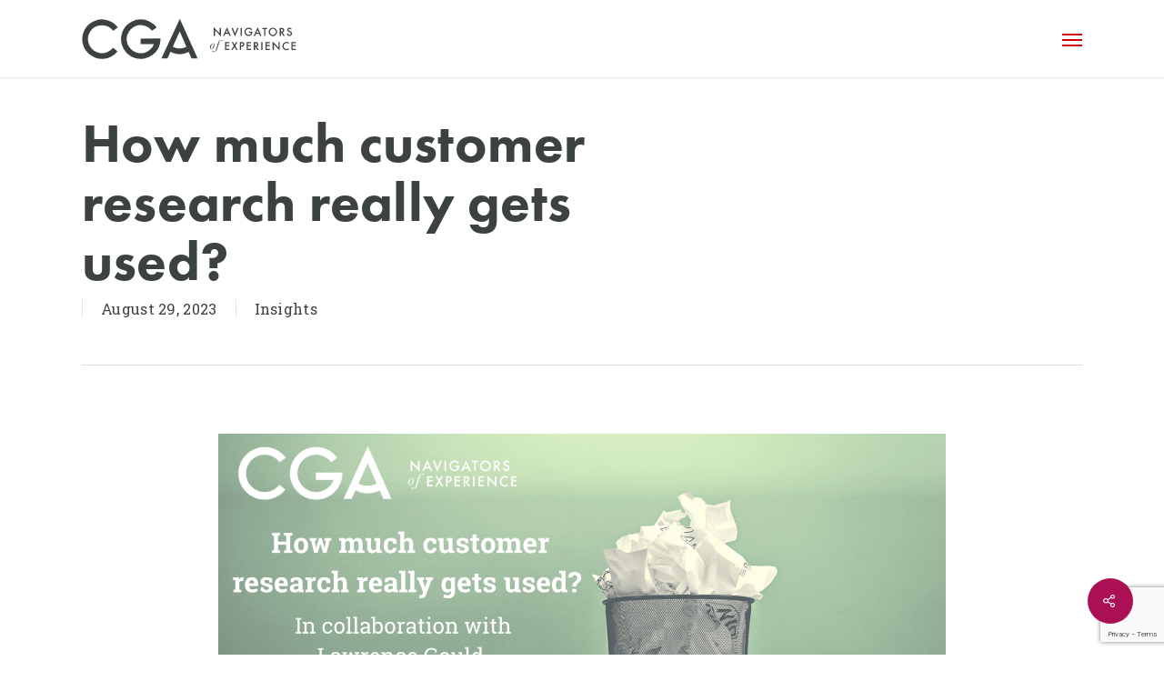

--- FILE ---
content_type: text/html; charset=UTF-8
request_url: https://www.cgaexperience.com/2023/08/29/how-much-customer-research-really-gets-used/
body_size: 22593
content:
<!doctype html>
<html lang="en-GB" class="no-js">
<head>
	<meta charset="UTF-8">
<script type="text/javascript">
/* <![CDATA[ */
var gform;gform||(document.addEventListener("gform_main_scripts_loaded",function(){gform.scriptsLoaded=!0}),document.addEventListener("gform/theme/scripts_loaded",function(){gform.themeScriptsLoaded=!0}),window.addEventListener("DOMContentLoaded",function(){gform.domLoaded=!0}),gform={domLoaded:!1,scriptsLoaded:!1,themeScriptsLoaded:!1,isFormEditor:()=>"function"==typeof InitializeEditor,callIfLoaded:function(o){return!(!gform.domLoaded||!gform.scriptsLoaded||!gform.themeScriptsLoaded&&!gform.isFormEditor()||(gform.isFormEditor()&&console.warn("The use of gform.initializeOnLoaded() is deprecated in the form editor context and will be removed in Gravity Forms 3.1."),o(),0))},initializeOnLoaded:function(o){gform.callIfLoaded(o)||(document.addEventListener("gform_main_scripts_loaded",()=>{gform.scriptsLoaded=!0,gform.callIfLoaded(o)}),document.addEventListener("gform/theme/scripts_loaded",()=>{gform.themeScriptsLoaded=!0,gform.callIfLoaded(o)}),window.addEventListener("DOMContentLoaded",()=>{gform.domLoaded=!0,gform.callIfLoaded(o)}))},hooks:{action:{},filter:{}},addAction:function(o,r,e,t){gform.addHook("action",o,r,e,t)},addFilter:function(o,r,e,t){gform.addHook("filter",o,r,e,t)},doAction:function(o){gform.doHook("action",o,arguments)},applyFilters:function(o){return gform.doHook("filter",o,arguments)},removeAction:function(o,r){gform.removeHook("action",o,r)},removeFilter:function(o,r,e){gform.removeHook("filter",o,r,e)},addHook:function(o,r,e,t,n){null==gform.hooks[o][r]&&(gform.hooks[o][r]=[]);var d=gform.hooks[o][r];null==n&&(n=r+"_"+d.length),gform.hooks[o][r].push({tag:n,callable:e,priority:t=null==t?10:t})},doHook:function(r,o,e){var t;if(e=Array.prototype.slice.call(e,1),null!=gform.hooks[r][o]&&((o=gform.hooks[r][o]).sort(function(o,r){return o.priority-r.priority}),o.forEach(function(o){"function"!=typeof(t=o.callable)&&(t=window[t]),"action"==r?t.apply(null,e):e[0]=t.apply(null,e)})),"filter"==r)return e[0]},removeHook:function(o,r,t,n){var e;null!=gform.hooks[o][r]&&(e=(e=gform.hooks[o][r]).filter(function(o,r,e){return!!(null!=n&&n!=o.tag||null!=t&&t!=o.priority)}),gform.hooks[o][r]=e)}});
/* ]]> */
</script>

	<meta name="viewport" content="width=device-width, initial-scale=1, maximum-scale=1, user-scalable=0" /><meta name='robots' content='index, follow, max-image-preview:large, max-snippet:-1, max-video-preview:-1' />
	<style>img:is([sizes="auto" i], [sizes^="auto," i]) { contain-intrinsic-size: 3000px 1500px }</style>
	
	<!-- This site is optimized with the Yoast SEO plugin v26.5 - https://yoast.com/wordpress/plugins/seo/ -->
	<title>How much customer research really gets used? - CGA | the UK’s leading customer experience consultancy CGA | the UK’s leading customer experience consultancy</title>
	<meta name="description" content="While EVs are a great choice for short-distance commutes and city driving, there is still room for improvement when it comes to long-distance journeys, which can present some challenges." />
	<link rel="canonical" href="https://www.cgaexperience.com/2023/08/29/how-much-customer-research-really-gets-used/" />
	<meta property="og:locale" content="en_GB" />
	<meta property="og:type" content="article" />
	<meta property="og:title" content="How much customer research really gets used? - CGA | the UK’s leading customer experience consultancy CGA | the UK’s leading customer experience consultancy" />
	<meta property="og:description" content="While EVs are a great choice for short-distance commutes and city driving, there is still room for improvement when it comes to long-distance journeys, which can present some challenges." />
	<meta property="og:url" content="https://www.cgaexperience.com/2023/08/29/how-much-customer-research-really-gets-used/" />
	<meta property="og:site_name" content="CGA | the UK’s leading customer experience consultancy" />
	<meta property="article:published_time" content="2023-08-29T15:14:06+00:00" />
	<meta property="article:modified_time" content="2024-02-06T15:37:02+00:00" />
	<meta property="og:image" content="https://www.cgaexperience.com/wp-content/uploads/2023/08/12-1.png" />
	<meta property="og:image:width" content="1200" />
	<meta property="og:image:height" content="627" />
	<meta property="og:image:type" content="image/png" />
	<meta name="author" content="Andy Galliers" />
	<meta name="twitter:card" content="summary_large_image" />
	<meta name="twitter:label1" content="Written by" />
	<meta name="twitter:data1" content="Andy Galliers" />
	<meta name="twitter:label2" content="Estimated reading time" />
	<meta name="twitter:data2" content="4 minutes" />
	<script type="application/ld+json" class="yoast-schema-graph">{"@context":"https://schema.org","@graph":[{"@type":"WebPage","@id":"https://www.cgaexperience.com/2023/08/29/how-much-customer-research-really-gets-used/","url":"https://www.cgaexperience.com/2023/08/29/how-much-customer-research-really-gets-used/","name":"How much customer research really gets used? - CGA | the UK’s leading customer experience consultancy CGA | the UK’s leading customer experience consultancy","isPartOf":{"@id":"https://www.cgaexperience.com/#website"},"primaryImageOfPage":{"@id":"https://www.cgaexperience.com/2023/08/29/how-much-customer-research-really-gets-used/#primaryimage"},"image":{"@id":"https://www.cgaexperience.com/2023/08/29/how-much-customer-research-really-gets-used/#primaryimage"},"thumbnailUrl":"https://www.cgaexperience.com/wp-content/uploads/2023/08/12-1.png","datePublished":"2023-08-29T15:14:06+00:00","dateModified":"2024-02-06T15:37:02+00:00","author":{"@id":"https://www.cgaexperience.com/#/schema/person/d91ebc9769018c2e9cb0c9a1e430e2fd"},"description":"While EVs are a great choice for short-distance commutes and city driving, there is still room for improvement when it comes to long-distance journeys, which can present some challenges.","breadcrumb":{"@id":"https://www.cgaexperience.com/2023/08/29/how-much-customer-research-really-gets-used/#breadcrumb"},"inLanguage":"en-GB","potentialAction":[{"@type":"ReadAction","target":["https://www.cgaexperience.com/2023/08/29/how-much-customer-research-really-gets-used/"]}]},{"@type":"ImageObject","inLanguage":"en-GB","@id":"https://www.cgaexperience.com/2023/08/29/how-much-customer-research-really-gets-used/#primaryimage","url":"https://www.cgaexperience.com/wp-content/uploads/2023/08/12-1.png","contentUrl":"https://www.cgaexperience.com/wp-content/uploads/2023/08/12-1.png","width":1200,"height":627},{"@type":"BreadcrumbList","@id":"https://www.cgaexperience.com/2023/08/29/how-much-customer-research-really-gets-used/#breadcrumb","itemListElement":[{"@type":"ListItem","position":1,"name":"Home","item":"https://www.cgaexperience.com/"},{"@type":"ListItem","position":2,"name":"How much customer research really gets used?"}]},{"@type":"WebSite","@id":"https://www.cgaexperience.com/#website","url":"https://www.cgaexperience.com/","name":"CGA | the UK’s leading customer experience consultancy","description":"Customer Experience Consultants, experts in consulting clients on creating profitable customer experience strategies","potentialAction":[{"@type":"SearchAction","target":{"@type":"EntryPoint","urlTemplate":"https://www.cgaexperience.com/?s={search_term_string}"},"query-input":{"@type":"PropertyValueSpecification","valueRequired":true,"valueName":"search_term_string"}}],"inLanguage":"en-GB"},{"@type":"Person","@id":"https://www.cgaexperience.com/#/schema/person/d91ebc9769018c2e9cb0c9a1e430e2fd","name":"Andy Galliers","image":{"@type":"ImageObject","inLanguage":"en-GB","@id":"https://www.cgaexperience.com/#/schema/person/image/","url":"https://secure.gravatar.com/avatar/a824bf610eaa4fffcaff718bcfdca884a0bee51122c82a0d91d3874f0471336f?s=96&d=mm&r=g","contentUrl":"https://secure.gravatar.com/avatar/a824bf610eaa4fffcaff718bcfdca884a0bee51122c82a0d91d3874f0471336f?s=96&d=mm&r=g","caption":"Andy Galliers"},"url":"https://www.cgaexperience.com/author/andy/"}]}</script>
	<!-- / Yoast SEO plugin. -->


<link rel='dns-prefetch' href='//js-eu1.hs-scripts.com' />
<link rel='dns-prefetch' href='//fonts.googleapis.com' />
<script type="text/javascript">
/* <![CDATA[ */
window._wpemojiSettings = {"baseUrl":"https:\/\/s.w.org\/images\/core\/emoji\/16.0.1\/72x72\/","ext":".png","svgUrl":"https:\/\/s.w.org\/images\/core\/emoji\/16.0.1\/svg\/","svgExt":".svg","source":{"concatemoji":"https:\/\/www.cgaexperience.com\/wp-includes\/js\/wp-emoji-release.min.js?ver=6.8.3"}};
/*! This file is auto-generated */
!function(s,n){var o,i,e;function c(e){try{var t={supportTests:e,timestamp:(new Date).valueOf()};sessionStorage.setItem(o,JSON.stringify(t))}catch(e){}}function p(e,t,n){e.clearRect(0,0,e.canvas.width,e.canvas.height),e.fillText(t,0,0);var t=new Uint32Array(e.getImageData(0,0,e.canvas.width,e.canvas.height).data),a=(e.clearRect(0,0,e.canvas.width,e.canvas.height),e.fillText(n,0,0),new Uint32Array(e.getImageData(0,0,e.canvas.width,e.canvas.height).data));return t.every(function(e,t){return e===a[t]})}function u(e,t){e.clearRect(0,0,e.canvas.width,e.canvas.height),e.fillText(t,0,0);for(var n=e.getImageData(16,16,1,1),a=0;a<n.data.length;a++)if(0!==n.data[a])return!1;return!0}function f(e,t,n,a){switch(t){case"flag":return n(e,"\ud83c\udff3\ufe0f\u200d\u26a7\ufe0f","\ud83c\udff3\ufe0f\u200b\u26a7\ufe0f")?!1:!n(e,"\ud83c\udde8\ud83c\uddf6","\ud83c\udde8\u200b\ud83c\uddf6")&&!n(e,"\ud83c\udff4\udb40\udc67\udb40\udc62\udb40\udc65\udb40\udc6e\udb40\udc67\udb40\udc7f","\ud83c\udff4\u200b\udb40\udc67\u200b\udb40\udc62\u200b\udb40\udc65\u200b\udb40\udc6e\u200b\udb40\udc67\u200b\udb40\udc7f");case"emoji":return!a(e,"\ud83e\udedf")}return!1}function g(e,t,n,a){var r="undefined"!=typeof WorkerGlobalScope&&self instanceof WorkerGlobalScope?new OffscreenCanvas(300,150):s.createElement("canvas"),o=r.getContext("2d",{willReadFrequently:!0}),i=(o.textBaseline="top",o.font="600 32px Arial",{});return e.forEach(function(e){i[e]=t(o,e,n,a)}),i}function t(e){var t=s.createElement("script");t.src=e,t.defer=!0,s.head.appendChild(t)}"undefined"!=typeof Promise&&(o="wpEmojiSettingsSupports",i=["flag","emoji"],n.supports={everything:!0,everythingExceptFlag:!0},e=new Promise(function(e){s.addEventListener("DOMContentLoaded",e,{once:!0})}),new Promise(function(t){var n=function(){try{var e=JSON.parse(sessionStorage.getItem(o));if("object"==typeof e&&"number"==typeof e.timestamp&&(new Date).valueOf()<e.timestamp+604800&&"object"==typeof e.supportTests)return e.supportTests}catch(e){}return null}();if(!n){if("undefined"!=typeof Worker&&"undefined"!=typeof OffscreenCanvas&&"undefined"!=typeof URL&&URL.createObjectURL&&"undefined"!=typeof Blob)try{var e="postMessage("+g.toString()+"("+[JSON.stringify(i),f.toString(),p.toString(),u.toString()].join(",")+"));",a=new Blob([e],{type:"text/javascript"}),r=new Worker(URL.createObjectURL(a),{name:"wpTestEmojiSupports"});return void(r.onmessage=function(e){c(n=e.data),r.terminate(),t(n)})}catch(e){}c(n=g(i,f,p,u))}t(n)}).then(function(e){for(var t in e)n.supports[t]=e[t],n.supports.everything=n.supports.everything&&n.supports[t],"flag"!==t&&(n.supports.everythingExceptFlag=n.supports.everythingExceptFlag&&n.supports[t]);n.supports.everythingExceptFlag=n.supports.everythingExceptFlag&&!n.supports.flag,n.DOMReady=!1,n.readyCallback=function(){n.DOMReady=!0}}).then(function(){return e}).then(function(){var e;n.supports.everything||(n.readyCallback(),(e=n.source||{}).concatemoji?t(e.concatemoji):e.wpemoji&&e.twemoji&&(t(e.twemoji),t(e.wpemoji)))}))}((window,document),window._wpemojiSettings);
/* ]]> */
</script>
<style id='wp-emoji-styles-inline-css' type='text/css'>

	img.wp-smiley, img.emoji {
		display: inline !important;
		border: none !important;
		box-shadow: none !important;
		height: 1em !important;
		width: 1em !important;
		margin: 0 0.07em !important;
		vertical-align: -0.1em !important;
		background: none !important;
		padding: 0 !important;
	}
</style>
<link rel='stylesheet' id='wp-block-library-css' href='https://www.cgaexperience.com/wp-includes/css/dist/block-library/style.min.css?ver=6.8.3' type='text/css' media='all' />
<style id='safe-svg-svg-icon-style-inline-css' type='text/css'>
.safe-svg-cover{text-align:center}.safe-svg-cover .safe-svg-inside{display:inline-block;max-width:100%}.safe-svg-cover svg{fill:currentColor;height:100%;max-height:100%;max-width:100%;width:100%}

</style>
<style id='global-styles-inline-css' type='text/css'>
:root{--wp--preset--aspect-ratio--square: 1;--wp--preset--aspect-ratio--4-3: 4/3;--wp--preset--aspect-ratio--3-4: 3/4;--wp--preset--aspect-ratio--3-2: 3/2;--wp--preset--aspect-ratio--2-3: 2/3;--wp--preset--aspect-ratio--16-9: 16/9;--wp--preset--aspect-ratio--9-16: 9/16;--wp--preset--color--black: #000000;--wp--preset--color--cyan-bluish-gray: #abb8c3;--wp--preset--color--white: #ffffff;--wp--preset--color--pale-pink: #f78da7;--wp--preset--color--vivid-red: #cf2e2e;--wp--preset--color--luminous-vivid-orange: #ff6900;--wp--preset--color--luminous-vivid-amber: #fcb900;--wp--preset--color--light-green-cyan: #7bdcb5;--wp--preset--color--vivid-green-cyan: #00d084;--wp--preset--color--pale-cyan-blue: #8ed1fc;--wp--preset--color--vivid-cyan-blue: #0693e3;--wp--preset--color--vivid-purple: #9b51e0;--wp--preset--gradient--vivid-cyan-blue-to-vivid-purple: linear-gradient(135deg,rgba(6,147,227,1) 0%,rgb(155,81,224) 100%);--wp--preset--gradient--light-green-cyan-to-vivid-green-cyan: linear-gradient(135deg,rgb(122,220,180) 0%,rgb(0,208,130) 100%);--wp--preset--gradient--luminous-vivid-amber-to-luminous-vivid-orange: linear-gradient(135deg,rgba(252,185,0,1) 0%,rgba(255,105,0,1) 100%);--wp--preset--gradient--luminous-vivid-orange-to-vivid-red: linear-gradient(135deg,rgba(255,105,0,1) 0%,rgb(207,46,46) 100%);--wp--preset--gradient--very-light-gray-to-cyan-bluish-gray: linear-gradient(135deg,rgb(238,238,238) 0%,rgb(169,184,195) 100%);--wp--preset--gradient--cool-to-warm-spectrum: linear-gradient(135deg,rgb(74,234,220) 0%,rgb(151,120,209) 20%,rgb(207,42,186) 40%,rgb(238,44,130) 60%,rgb(251,105,98) 80%,rgb(254,248,76) 100%);--wp--preset--gradient--blush-light-purple: linear-gradient(135deg,rgb(255,206,236) 0%,rgb(152,150,240) 100%);--wp--preset--gradient--blush-bordeaux: linear-gradient(135deg,rgb(254,205,165) 0%,rgb(254,45,45) 50%,rgb(107,0,62) 100%);--wp--preset--gradient--luminous-dusk: linear-gradient(135deg,rgb(255,203,112) 0%,rgb(199,81,192) 50%,rgb(65,88,208) 100%);--wp--preset--gradient--pale-ocean: linear-gradient(135deg,rgb(255,245,203) 0%,rgb(182,227,212) 50%,rgb(51,167,181) 100%);--wp--preset--gradient--electric-grass: linear-gradient(135deg,rgb(202,248,128) 0%,rgb(113,206,126) 100%);--wp--preset--gradient--midnight: linear-gradient(135deg,rgb(2,3,129) 0%,rgb(40,116,252) 100%);--wp--preset--font-size--small: 13px;--wp--preset--font-size--medium: 20px;--wp--preset--font-size--large: 36px;--wp--preset--font-size--x-large: 42px;--wp--preset--spacing--20: 0.44rem;--wp--preset--spacing--30: 0.67rem;--wp--preset--spacing--40: 1rem;--wp--preset--spacing--50: 1.5rem;--wp--preset--spacing--60: 2.25rem;--wp--preset--spacing--70: 3.38rem;--wp--preset--spacing--80: 5.06rem;--wp--preset--shadow--natural: 6px 6px 9px rgba(0, 0, 0, 0.2);--wp--preset--shadow--deep: 12px 12px 50px rgba(0, 0, 0, 0.4);--wp--preset--shadow--sharp: 6px 6px 0px rgba(0, 0, 0, 0.2);--wp--preset--shadow--outlined: 6px 6px 0px -3px rgba(255, 255, 255, 1), 6px 6px rgba(0, 0, 0, 1);--wp--preset--shadow--crisp: 6px 6px 0px rgba(0, 0, 0, 1);}:root { --wp--style--global--content-size: 1300px;--wp--style--global--wide-size: 1300px; }:where(body) { margin: 0; }.wp-site-blocks > .alignleft { float: left; margin-right: 2em; }.wp-site-blocks > .alignright { float: right; margin-left: 2em; }.wp-site-blocks > .aligncenter { justify-content: center; margin-left: auto; margin-right: auto; }:where(.is-layout-flex){gap: 0.5em;}:where(.is-layout-grid){gap: 0.5em;}.is-layout-flow > .alignleft{float: left;margin-inline-start: 0;margin-inline-end: 2em;}.is-layout-flow > .alignright{float: right;margin-inline-start: 2em;margin-inline-end: 0;}.is-layout-flow > .aligncenter{margin-left: auto !important;margin-right: auto !important;}.is-layout-constrained > .alignleft{float: left;margin-inline-start: 0;margin-inline-end: 2em;}.is-layout-constrained > .alignright{float: right;margin-inline-start: 2em;margin-inline-end: 0;}.is-layout-constrained > .aligncenter{margin-left: auto !important;margin-right: auto !important;}.is-layout-constrained > :where(:not(.alignleft):not(.alignright):not(.alignfull)){max-width: var(--wp--style--global--content-size);margin-left: auto !important;margin-right: auto !important;}.is-layout-constrained > .alignwide{max-width: var(--wp--style--global--wide-size);}body .is-layout-flex{display: flex;}.is-layout-flex{flex-wrap: wrap;align-items: center;}.is-layout-flex > :is(*, div){margin: 0;}body .is-layout-grid{display: grid;}.is-layout-grid > :is(*, div){margin: 0;}body{padding-top: 0px;padding-right: 0px;padding-bottom: 0px;padding-left: 0px;}:root :where(.wp-element-button, .wp-block-button__link){background-color: #32373c;border-width: 0;color: #fff;font-family: inherit;font-size: inherit;line-height: inherit;padding: calc(0.667em + 2px) calc(1.333em + 2px);text-decoration: none;}.has-black-color{color: var(--wp--preset--color--black) !important;}.has-cyan-bluish-gray-color{color: var(--wp--preset--color--cyan-bluish-gray) !important;}.has-white-color{color: var(--wp--preset--color--white) !important;}.has-pale-pink-color{color: var(--wp--preset--color--pale-pink) !important;}.has-vivid-red-color{color: var(--wp--preset--color--vivid-red) !important;}.has-luminous-vivid-orange-color{color: var(--wp--preset--color--luminous-vivid-orange) !important;}.has-luminous-vivid-amber-color{color: var(--wp--preset--color--luminous-vivid-amber) !important;}.has-light-green-cyan-color{color: var(--wp--preset--color--light-green-cyan) !important;}.has-vivid-green-cyan-color{color: var(--wp--preset--color--vivid-green-cyan) !important;}.has-pale-cyan-blue-color{color: var(--wp--preset--color--pale-cyan-blue) !important;}.has-vivid-cyan-blue-color{color: var(--wp--preset--color--vivid-cyan-blue) !important;}.has-vivid-purple-color{color: var(--wp--preset--color--vivid-purple) !important;}.has-black-background-color{background-color: var(--wp--preset--color--black) !important;}.has-cyan-bluish-gray-background-color{background-color: var(--wp--preset--color--cyan-bluish-gray) !important;}.has-white-background-color{background-color: var(--wp--preset--color--white) !important;}.has-pale-pink-background-color{background-color: var(--wp--preset--color--pale-pink) !important;}.has-vivid-red-background-color{background-color: var(--wp--preset--color--vivid-red) !important;}.has-luminous-vivid-orange-background-color{background-color: var(--wp--preset--color--luminous-vivid-orange) !important;}.has-luminous-vivid-amber-background-color{background-color: var(--wp--preset--color--luminous-vivid-amber) !important;}.has-light-green-cyan-background-color{background-color: var(--wp--preset--color--light-green-cyan) !important;}.has-vivid-green-cyan-background-color{background-color: var(--wp--preset--color--vivid-green-cyan) !important;}.has-pale-cyan-blue-background-color{background-color: var(--wp--preset--color--pale-cyan-blue) !important;}.has-vivid-cyan-blue-background-color{background-color: var(--wp--preset--color--vivid-cyan-blue) !important;}.has-vivid-purple-background-color{background-color: var(--wp--preset--color--vivid-purple) !important;}.has-black-border-color{border-color: var(--wp--preset--color--black) !important;}.has-cyan-bluish-gray-border-color{border-color: var(--wp--preset--color--cyan-bluish-gray) !important;}.has-white-border-color{border-color: var(--wp--preset--color--white) !important;}.has-pale-pink-border-color{border-color: var(--wp--preset--color--pale-pink) !important;}.has-vivid-red-border-color{border-color: var(--wp--preset--color--vivid-red) !important;}.has-luminous-vivid-orange-border-color{border-color: var(--wp--preset--color--luminous-vivid-orange) !important;}.has-luminous-vivid-amber-border-color{border-color: var(--wp--preset--color--luminous-vivid-amber) !important;}.has-light-green-cyan-border-color{border-color: var(--wp--preset--color--light-green-cyan) !important;}.has-vivid-green-cyan-border-color{border-color: var(--wp--preset--color--vivid-green-cyan) !important;}.has-pale-cyan-blue-border-color{border-color: var(--wp--preset--color--pale-cyan-blue) !important;}.has-vivid-cyan-blue-border-color{border-color: var(--wp--preset--color--vivid-cyan-blue) !important;}.has-vivid-purple-border-color{border-color: var(--wp--preset--color--vivid-purple) !important;}.has-vivid-cyan-blue-to-vivid-purple-gradient-background{background: var(--wp--preset--gradient--vivid-cyan-blue-to-vivid-purple) !important;}.has-light-green-cyan-to-vivid-green-cyan-gradient-background{background: var(--wp--preset--gradient--light-green-cyan-to-vivid-green-cyan) !important;}.has-luminous-vivid-amber-to-luminous-vivid-orange-gradient-background{background: var(--wp--preset--gradient--luminous-vivid-amber-to-luminous-vivid-orange) !important;}.has-luminous-vivid-orange-to-vivid-red-gradient-background{background: var(--wp--preset--gradient--luminous-vivid-orange-to-vivid-red) !important;}.has-very-light-gray-to-cyan-bluish-gray-gradient-background{background: var(--wp--preset--gradient--very-light-gray-to-cyan-bluish-gray) !important;}.has-cool-to-warm-spectrum-gradient-background{background: var(--wp--preset--gradient--cool-to-warm-spectrum) !important;}.has-blush-light-purple-gradient-background{background: var(--wp--preset--gradient--blush-light-purple) !important;}.has-blush-bordeaux-gradient-background{background: var(--wp--preset--gradient--blush-bordeaux) !important;}.has-luminous-dusk-gradient-background{background: var(--wp--preset--gradient--luminous-dusk) !important;}.has-pale-ocean-gradient-background{background: var(--wp--preset--gradient--pale-ocean) !important;}.has-electric-grass-gradient-background{background: var(--wp--preset--gradient--electric-grass) !important;}.has-midnight-gradient-background{background: var(--wp--preset--gradient--midnight) !important;}.has-small-font-size{font-size: var(--wp--preset--font-size--small) !important;}.has-medium-font-size{font-size: var(--wp--preset--font-size--medium) !important;}.has-large-font-size{font-size: var(--wp--preset--font-size--large) !important;}.has-x-large-font-size{font-size: var(--wp--preset--font-size--x-large) !important;}
:where(.wp-block-post-template.is-layout-flex){gap: 1.25em;}:where(.wp-block-post-template.is-layout-grid){gap: 1.25em;}
:where(.wp-block-columns.is-layout-flex){gap: 2em;}:where(.wp-block-columns.is-layout-grid){gap: 2em;}
:root :where(.wp-block-pullquote){font-size: 1.5em;line-height: 1.6;}
</style>
<link rel='stylesheet' id='contact-form-7-css' href='https://www.cgaexperience.com/wp-content/plugins/contact-form-7/includes/css/styles.css?ver=6.1.4' type='text/css' media='all' />
<link rel='stylesheet' id='salient-social-css' href='https://www.cgaexperience.com/wp-content/plugins/salient-social/css/style.css?ver=1.2.6' type='text/css' media='all' />
<style id='salient-social-inline-css' type='text/css'>

  .sharing-default-minimal .nectar-love.loved,
  body .nectar-social[data-color-override="override"].fixed > a:before, 
  body .nectar-social[data-color-override="override"].fixed .nectar-social-inner a,
  .sharing-default-minimal .nectar-social[data-color-override="override"] .nectar-social-inner a:hover,
  .nectar-social.vertical[data-color-override="override"] .nectar-social-inner a:hover {
    background-color: #aa1053;
  }
  .nectar-social.hover .nectar-love.loved,
  .nectar-social.hover > .nectar-love-button a:hover,
  .nectar-social[data-color-override="override"].hover > div a:hover,
  #single-below-header .nectar-social[data-color-override="override"].hover > div a:hover,
  .nectar-social[data-color-override="override"].hover .share-btn:hover,
  .sharing-default-minimal .nectar-social[data-color-override="override"] .nectar-social-inner a {
    border-color: #aa1053;
  }
  #single-below-header .nectar-social.hover .nectar-love.loved i,
  #single-below-header .nectar-social.hover[data-color-override="override"] a:hover,
  #single-below-header .nectar-social.hover[data-color-override="override"] a:hover i,
  #single-below-header .nectar-social.hover .nectar-love-button a:hover i,
  .nectar-love:hover i,
  .hover .nectar-love:hover .total_loves,
  .nectar-love.loved i,
  .nectar-social.hover .nectar-love.loved .total_loves,
  .nectar-social.hover .share-btn:hover, 
  .nectar-social[data-color-override="override"].hover .nectar-social-inner a:hover,
  .nectar-social[data-color-override="override"].hover > div:hover span,
  .sharing-default-minimal .nectar-social[data-color-override="override"] .nectar-social-inner a:not(:hover) i,
  .sharing-default-minimal .nectar-social[data-color-override="override"] .nectar-social-inner a:not(:hover) {
    color: #aa1053;
  }
</style>
<link rel='stylesheet' id='font-awesome-css' href='https://www.cgaexperience.com/wp-content/themes/salient/css/font-awesome-legacy.min.css?ver=4.7.1' type='text/css' media='all' />
<link rel='stylesheet' id='salient-grid-system-css' href='https://www.cgaexperience.com/wp-content/themes/salient/css/build/grid-system.css?ver=17.3.1' type='text/css' media='all' />
<link rel='stylesheet' id='main-styles-css' href='https://www.cgaexperience.com/wp-content/themes/salient/css/build/style.css?ver=17.3.1' type='text/css' media='all' />
<style id='main-styles-inline-css' type='text/css'>
html:not(.page-trans-loaded) { background-color: #ffffff; }
</style>
<link rel='stylesheet' id='nectar-single-styles-css' href='https://www.cgaexperience.com/wp-content/themes/salient/css/build/single.css?ver=17.3.1' type='text/css' media='all' />
<link rel='stylesheet' id='nectar-cf7-css' href='https://www.cgaexperience.com/wp-content/themes/salient/css/build/third-party/cf7.css?ver=17.3.1' type='text/css' media='all' />
<link rel='stylesheet' id='nectar_default_font_open_sans-css' href='https://fonts.googleapis.com/css?family=Open+Sans%3A300%2C400%2C600%2C700&#038;subset=latin%2Clatin-ext' type='text/css' media='all' />
<link rel='stylesheet' id='responsive-css' href='https://www.cgaexperience.com/wp-content/themes/salient/css/build/responsive.css?ver=17.3.1' type='text/css' media='all' />
<link rel='stylesheet' id='skin-ascend-css' href='https://www.cgaexperience.com/wp-content/themes/salient/css/build/ascend.css?ver=17.3.1' type='text/css' media='all' />
<link rel='stylesheet' id='salient-wp-menu-dynamic-css' href='https://www.cgaexperience.com/wp-content/uploads/salient/menu-dynamic.css?ver=37752' type='text/css' media='all' />
<link rel='stylesheet' id='js_composer_front-css' href='https://www.cgaexperience.com/wp-content/themes/salient/css/build/plugins/js_composer.css?ver=17.3.1' type='text/css' media='all' />
<link rel='stylesheet' id='dynamic-css-css' href='https://www.cgaexperience.com/wp-content/themes/salient/css/salient-dynamic-styles.css?ver=50450' type='text/css' media='all' />
<style id='dynamic-css-inline-css' type='text/css'>
@media only screen and (min-width:1000px){body #ajax-content-wrap.no-scroll{min-height:calc(100vh - 85px);height:calc(100vh - 85px)!important;}}@media only screen and (min-width:1000px){#page-header-wrap.fullscreen-header,#page-header-wrap.fullscreen-header #page-header-bg,html:not(.nectar-box-roll-loaded) .nectar-box-roll > #page-header-bg.fullscreen-header,.nectar_fullscreen_zoom_recent_projects,#nectar_fullscreen_rows:not(.afterLoaded) > div{height:calc(100vh - 84px);}.wpb_row.vc_row-o-full-height.top-level,.wpb_row.vc_row-o-full-height.top-level > .col.span_12{min-height:calc(100vh - 84px);}html:not(.nectar-box-roll-loaded) .nectar-box-roll > #page-header-bg.fullscreen-header{top:85px;}.nectar-slider-wrap[data-fullscreen="true"]:not(.loaded),.nectar-slider-wrap[data-fullscreen="true"]:not(.loaded) .swiper-container{height:calc(100vh - 83px)!important;}.admin-bar .nectar-slider-wrap[data-fullscreen="true"]:not(.loaded),.admin-bar .nectar-slider-wrap[data-fullscreen="true"]:not(.loaded) .swiper-container{height:calc(100vh - 83px - 32px)!important;}}.admin-bar[class*="page-template-template-no-header"] .wpb_row.vc_row-o-full-height.top-level,.admin-bar[class*="page-template-template-no-header"] .wpb_row.vc_row-o-full-height.top-level > .col.span_12{min-height:calc(100vh - 32px);}body[class*="page-template-template-no-header"] .wpb_row.vc_row-o-full-height.top-level,body[class*="page-template-template-no-header"] .wpb_row.vc_row-o-full-height.top-level > .col.span_12{min-height:100vh;}@media only screen and (max-width:999px){.using-mobile-browser #nectar_fullscreen_rows:not(.afterLoaded):not([data-mobile-disable="on"]) > div{height:calc(100vh - 106px);}.using-mobile-browser .wpb_row.vc_row-o-full-height.top-level,.using-mobile-browser .wpb_row.vc_row-o-full-height.top-level > .col.span_12,[data-permanent-transparent="1"].using-mobile-browser .wpb_row.vc_row-o-full-height.top-level,[data-permanent-transparent="1"].using-mobile-browser .wpb_row.vc_row-o-full-height.top-level > .col.span_12{min-height:calc(100vh - 106px);}html:not(.nectar-box-roll-loaded) .nectar-box-roll > #page-header-bg.fullscreen-header,.nectar_fullscreen_zoom_recent_projects,.nectar-slider-wrap[data-fullscreen="true"]:not(.loaded),.nectar-slider-wrap[data-fullscreen="true"]:not(.loaded) .swiper-container,#nectar_fullscreen_rows:not(.afterLoaded):not([data-mobile-disable="on"]) > div{height:calc(100vh - 53px);}.wpb_row.vc_row-o-full-height.top-level,.wpb_row.vc_row-o-full-height.top-level > .col.span_12{min-height:calc(100vh - 53px);}body[data-transparent-header="false"] #ajax-content-wrap.no-scroll{min-height:calc(100vh - 53px);height:calc(100vh - 53px);}}.screen-reader-text,.nectar-skip-to-content:not(:focus){border:0;clip:rect(1px,1px,1px,1px);clip-path:inset(50%);height:1px;margin:-1px;overflow:hidden;padding:0;position:absolute!important;width:1px;word-wrap:normal!important;}.row .col img:not([srcset]){width:auto;}.row .col img.img-with-animation.nectar-lazy:not([srcset]){width:100%;}
@import url("https://p.typekit.net/p.css?s=1&k=qnr3llo&ht=tk&f=10881.10884.10886&a=1076329&app=typekit&e=css");

@font-face {
font-family:"futura-pt";
src:url("https://use.typekit.net/af/309dfe/000000000000000000010091/27/l?primer=7cdcb44be4a7db8877ffa5c0007b8dd865b3bbc383831fe2ea177f62257a9191&fvd=n7&v=3") format("woff2"),url("https://use.typekit.net/af/309dfe/000000000000000000010091/27/d?primer=7cdcb44be4a7db8877ffa5c0007b8dd865b3bbc383831fe2ea177f62257a9191&fvd=n7&v=3") format("woff"),url("https://use.typekit.net/af/309dfe/000000000000000000010091/27/a?primer=7cdcb44be4a7db8877ffa5c0007b8dd865b3bbc383831fe2ea177f62257a9191&fvd=n7&v=3") format("opentype");
font-display:auto;font-style:normal;font-weight:700;
}

@font-face {
font-family:"futura-pt";
src:url("https://use.typekit.net/af/9b05f3/000000000000000000013365/27/l?primer=7cdcb44be4a7db8877ffa5c0007b8dd865b3bbc383831fe2ea177f62257a9191&fvd=n4&v=3") format("woff2"),url("https://use.typekit.net/af/9b05f3/000000000000000000013365/27/d?primer=7cdcb44be4a7db8877ffa5c0007b8dd865b3bbc383831fe2ea177f62257a9191&fvd=n4&v=3") format("woff"),url("https://use.typekit.net/af/9b05f3/000000000000000000013365/27/a?primer=7cdcb44be4a7db8877ffa5c0007b8dd865b3bbc383831fe2ea177f62257a9191&fvd=n4&v=3") format("opentype");
font-display:auto;font-style:normal;font-weight:400;
}

@font-face {
font-family:"futura-pt";
src:url("https://use.typekit.net/af/ae4f6c/000000000000000000010096/27/l?primer=7cdcb44be4a7db8877ffa5c0007b8dd865b3bbc383831fe2ea177f62257a9191&fvd=n3&v=3") format("woff2"),url("https://use.typekit.net/af/ae4f6c/000000000000000000010096/27/d?primer=7cdcb44be4a7db8877ffa5c0007b8dd865b3bbc383831fe2ea177f62257a9191&fvd=n3&v=3") format("woff"),url("https://use.typekit.net/af/ae4f6c/000000000000000000010096/27/a?primer=7cdcb44be4a7db8877ffa5c0007b8dd865b3bbc383831fe2ea177f62257a9191&fvd=n3&v=3") format("opentype");
font-display:auto;font-style:normal;font-weight:300;
}

.tk-futura-pt { font-family: "futura-pt",sans-serif; }

header#top nav .no-menu-assigned {
	visibility: visible;
}

    .row .col img {
	margin-bottom: 0px;
}

#footer-outer .widget h4, .categories a {
    font-family: 'Montserrat';
	font-weight: 700!important;
    font-size: 16px;
	text-transform: uppercase;
}

.widget_text {
    line-height: 24px; }
    
#footer-outer .widget h4 {
    color:#ebebeb!important;
}

#slide-out-widget-area .bottom-text {
    padding-bottom: 0;
    font-size: 16px;
    font-family: 'Montserrat';
	font-weight: 500!important;
}

 html body .nectar-button:hover {
  background-color: #ac0202!Important;
  opacity:1;
}

@media only screen and (max-width: 1000px) {
.bottom-meta {
  bottom: 0!important;
}
}

#footer-outer .row {
    padding:30px 0;
}

body .bold, body strong, b {
    font-family: 'Montserrat'!important;
    font-weight: 500 !important;
}

p {
    padding-bottom: 15px;
}

h4 a{
  color:white;
}

.slide-out-widget-area-toggle.mobile-icon .lines-button.x2 .lines:before, .slide-out-widget-area-toggle.mobile-icon  .lines-button.x2 .lines:after, .slide-out-widget-area-toggle[data-icon-animation="simple-transform"].mobile-icon .lines-button:after, header#top .slide-out-widget-area-toggle[data-icon-animation="spin-and-transform"].mobile-icon .lines-button.x2 .lines{
    background-color:#cc0000!important;
}

body #slide-out-widget-area a.slide_out_area_close .icon-default-style[class^="icon-"] {
    left:6px!important;
}



.meta-comment-count {
      display: none!important;
}
</style>
<link rel='stylesheet' id='salient-child-style-css' href='https://www.cgaexperience.com/wp-content/themes/salient-child/style.css?ver=17.3.1' type='text/css' media='all' />
<link rel='stylesheet' id='redux-google-fonts-salient_redux-css' href='https://fonts.googleapis.com/css?family=futura-pt%3A400%2C700%7CRoboto+Slab%3A400%2C700&#038;subset=latin&#038;ver=6.8.3' type='text/css' media='all' />
<script type="text/javascript" src="https://www.cgaexperience.com/wp-includes/js/jquery/jquery.min.js?ver=3.7.1" id="jquery-core-js"></script>
<script></script><link rel="alternate" title="oEmbed (JSON)" type="application/json+oembed" href="https://www.cgaexperience.com/wp-json/oembed/1.0/embed?url=https%3A%2F%2Fwww.cgaexperience.com%2F2023%2F08%2F29%2Fhow-much-customer-research-really-gets-used%2F" />
<link rel="alternate" title="oEmbed (XML)" type="text/xml+oembed" href="https://www.cgaexperience.com/wp-json/oembed/1.0/embed?url=https%3A%2F%2Fwww.cgaexperience.com%2F2023%2F08%2F29%2Fhow-much-customer-research-really-gets-used%2F&#038;format=xml" />
<meta name="cache-plugin" content="FT Varnish Cache" />
<meta name="cache-status" content="enabled" />
<meta name="page-cache" content="enabled" />
<link rel="stylesheet" href="https://use.typekit.net/mgl5cxm.css">
<!-- Google Tag Manager -->
<script>(function(w,d,s,l,i){w[l]=w[l]||[];w[l].push({'gtm.start':
new Date().getTime(),event:'gtm.js'});var f=d.getElementsByTagName(s)[0],
j=d.createElement(s),dl=l!='dataLayer'?'&l='+l:'';j.async=true;j.src=
'https://www.googletagmanager.com/gtm.js?id='+i+dl;f.parentNode.insertBefore(j,f);
})(window,document,'script','dataLayer','GTM-5KF9NHN');</script>
<!-- End Google Tag Manager -->

<!-- Global site tag (gtag.js) - Google Ads: 347117361 -->
<!--<script async src=https://www.googletagmanager.com/gtag/js?id=AW-347117361></script>
<script>
 window.dataLayer = window.dataLayer || [];
 function gtag(){dataLayer.push(arguments);}
 gtag('js', new Date());
 gtag('config', 'AW-347117361');
</script>-->

<!-- Global site tag (gtag.js) - Google Analytics -->
<script async src="https://www.googletagmanager.com/gtag/js?id=UA-112397183-1"></script>
<script>
  window.dataLayer = window.dataLayer || [];
  function gtag(){dataLayer.push(arguments);}
	gtag('set', 'allow_ad_personalization_signals', false);
  gtag('js', new Date());
	
  gtag('config', 'UA-112397183-1');
  gtag('config', 'AW-347117361');
</script>			<!-- DO NOT COPY THIS SNIPPET! Start of Page Analytics Tracking for HubSpot WordPress plugin v11.3.33-->
			<script class="hsq-set-content-id" data-content-id="blog-post">
				var _hsq = _hsq || [];
				_hsq.push(["setContentType", "blog-post"]);
			</script>
			<!-- DO NOT COPY THIS SNIPPET! End of Page Analytics Tracking for HubSpot WordPress plugin -->
			<script defer data-api="/api/event" data-domain="cgaexperience.com" src="/js/plausible.outbound-links.js"></script><script type="text/javascript"> var root = document.getElementsByTagName( "html" )[0]; root.setAttribute( "class", "js" ); </script><meta name="generator" content="Powered by WPBakery Page Builder - drag and drop page builder for WordPress."/>
<style data-type="vc_custom-css">.meta-author {
  display: none!important;
}

#meta-2, #recent-comments-2 {
  display: none!important;
}

.full-width-content > .col.span_12.dark h3{
    color:white;
}</style><meta name="cache-plugin" content="FT Varnish Cache" />
<meta name="cache-status" content="enabled" />
<link rel="icon" href="https://www.cgaexperience.com/wp-content/uploads/2020/07/cropped-CGA_Supergraphic_favicon-32x32.png" sizes="32x32" />
<link rel="icon" href="https://www.cgaexperience.com/wp-content/uploads/2020/07/cropped-CGA_Supergraphic_favicon-192x192.png" sizes="192x192" />
<link rel="apple-touch-icon" href="https://www.cgaexperience.com/wp-content/uploads/2020/07/cropped-CGA_Supergraphic_favicon-180x180.png" />
<meta name="msapplication-TileImage" content="https://www.cgaexperience.com/wp-content/uploads/2020/07/cropped-CGA_Supergraphic_favicon-270x270.png" />
		<style type="text/css" id="wp-custom-css">
			
.masonry.classic_enhanced .masonry-blog-item .article-content-wrap, .blog-recent[data-style*="classic_enhanced"] .article-content-wrap {
    padding: 10%;
    position: relative;
    z-index: 100;
    background-color: #fff;
}
.gform_wrapper .gform_body .gform_fields .gfield input[type=text]  {background-color: #ffffff}
.gform_wrapper .gform_footer input[type=submit] {
	background-color:#ffffff;
	color:#000;
}
body[data-form-submit="regular"] .container-wrap .span_12.light input[type=submit]:hover{
	background-color: white
} 
html body .nectar-button:hover {
    background-color: #ffffff !important;
    opacity: 1;
}

@media only screen and (max-width : 690px) {
    body #ajax-content-wrap .nectar-slider-wrap div.swiper-slide .content h2 {
        font-size: 27px!important;
        line-height: 30px!important;
        margin-bottom: 2px;
        letter-spacing: 0px;
    }
    
    body #ajax-content-wrap .nectar-slider-wrap div.swiper-slide .content p span {
        font-size: 16px!important;
        line-height: 22px!important;
        padding-bottom: 7px;
    }
    body #ajax-content-wrap .nectar-slider-wrap div.swiper-slide .content p {
        font-size: 15px!important;
        line-height: 20px!important;
        padding-bottom: 7px;
    }
    body #ajax-content-wrap .nectar-slider-wrap div.swiper-slide .button a {
        font-size: 15px!important;
        padding: 2px 7px !important;
    }
    
    
    
    body #ajax-content-wrap .nectar-slider-wrap .swiper-slide .content {
        margin-top: 10px !important;
        top: 95px !important;
    }
}		</style>
		<noscript><style> .wpb_animate_when_almost_visible { opacity: 1; }</style></noscript></head><body class="wp-singular post-template-default single single-post postid-5424 single-format-standard wp-theme-salient wp-child-theme-salient-child ascend wpb-js-composer js-comp-ver-8.4.2 vc_responsive" data-footer-reveal="false" data-footer-reveal-shadow="none" data-header-format="default" data-body-border="off" data-boxed-style="" data-header-breakpoint="1380" data-dropdown-style="minimal" data-cae="easeOutQuint" data-cad="950" data-megamenu-width="contained" data-aie="none" data-ls="magnific" data-apte="standard" data-hhun="0" data-fancy-form-rcs="default" data-form-style="default" data-form-submit="regular" data-is="minimal" data-button-style="default" data-user-account-button="false" data-flex-cols="true" data-col-gap="default" data-header-inherit-rc="false" data-header-search="false" data-animated-anchors="true" data-ajax-transitions="true" data-full-width-header="false" data-slide-out-widget-area="true" data-slide-out-widget-area-style="simple" data-user-set-ocm="off" data-loading-animation="none" data-bg-header="false" data-responsive="1" data-ext-responsive="true" data-ext-padding="90" data-header-resize="1" data-header-color="custom" data-transparent-header="false" data-cart="false" data-remove-m-parallax="" data-remove-m-video-bgs="" data-m-animate="0" data-force-header-trans-color="light" data-smooth-scrolling="0" data-permanent-transparent="false" >
	
	<script type="text/javascript">
	 (function(window, document) {

		document.documentElement.classList.remove("no-js");

		if(navigator.userAgent.match(/(Android|iPod|iPhone|iPad|BlackBerry|IEMobile|Opera Mini)/)) {
			document.body.className += " using-mobile-browser mobile ";
		}
		if(navigator.userAgent.match(/Mac/) && navigator.maxTouchPoints && navigator.maxTouchPoints > 2) {
			document.body.className += " using-ios-device ";
		}

		if( !("ontouchstart" in window) ) {

			var body = document.querySelector("body");
			var winW = window.innerWidth;
			var bodyW = body.clientWidth;

			if (winW > bodyW + 4) {
				body.setAttribute("style", "--scroll-bar-w: " + (winW - bodyW - 4) + "px");
			} else {
				body.setAttribute("style", "--scroll-bar-w: 0px");
			}
		}

	 })(window, document);
   </script><!-- Google Tag Manager (noscript) -->
<noscript><iframe src="https://www.googletagmanager.com/ns.html?id=GTM-5KF9NHN"
height="0" width="0" style="display:none;visibility:hidden"></iframe></noscript>
<!-- End Google Tag Manager (noscript) --><a href="#ajax-content-wrap" class="nectar-skip-to-content">Skip to main content</a><div id="ajax-loading-screen" data-disable-mobile="1" data-disable-fade-on-click="0" data-effect="standard" data-method="standard"><div class="loading-icon none"><span class="default-loading-icon spin"></span></div></div>	
	<div id="header-space"  data-header-mobile-fixed='1'></div> 
	
		<div id="header-outer" data-has-menu="true" data-has-buttons="no" data-header-button_style="default" data-using-pr-menu="false" data-mobile-fixed="1" data-ptnm="false" data-lhe="animated_underline" data-user-set-bg="#ffffff" data-format="default" data-permanent-transparent="false" data-megamenu-rt="0" data-remove-fixed="0" data-header-resize="1" data-cart="false" data-transparency-option="0" data-box-shadow="small" data-shrink-num="6" data-using-secondary="0" data-using-logo="1" data-logo-height="45" data-m-logo-height="30" data-padding="20" data-full-width="false" data-condense="false" >
		
<header id="top" role="banner" aria-label="Main Menu">
	<div class="container">
		<div class="row">
			<div class="col span_3">
								<a id="logo" href="https://www.cgaexperience.com" data-supplied-ml-starting-dark="false" data-supplied-ml-starting="false" data-supplied-ml="true" >
					<img class="stnd skip-lazy default-logo dark-version" width="1555.11" height="295.62" alt="CGA | the UK’s leading customer experience consultancy" src="https://www.cgaexperience.com/wp-content/uploads/2020/06/CGA_Navigators_Single_Line_RGB_cga_short.svg" srcset="https://www.cgaexperience.com/wp-content/uploads/2020/06/CGA_Navigators_Single_Line_RGB_cga_short.svg 1x, https://www.cgaexperience.com/wp-content/uploads/2020/06/CGA_Navigators_Single_Line_RGB_cga_short.svg 2x" /><img class="mobile-only-logo skip-lazy" alt="CGA | the UK’s leading customer experience consultancy" width="1555.11" height="295.62" src="https://www.cgaexperience.com/wp-content/uploads/2020/06/CGA_Navigators_Single_Line_RGB_cga_short.svg" />				</a>
							</div><!--/span_3-->

			<div class="col span_9 col_last">
									<div class="nectar-mobile-only mobile-header"><div class="inner"></div></div>
													<div class="slide-out-widget-area-toggle mobile-icon simple" data-custom-color="false" data-icon-animation="simple-transform">
						<div> <a href="#mobile-menu" role="button" aria-label="Navigation Menu" aria-expanded="false" class="closed">
							<span class="screen-reader-text">Menu</span><span aria-hidden="true"> <i class="lines-button x2"> <i class="lines"></i> </i> </span>						</a></div>
					</div>
				
									<nav aria-label="Main Menu">
													<ul class="sf-menu">
								<li id="menu-item-3035" class="menu-item menu-item-type-post_type menu-item-object-page nectar-regular-menu-item menu-item-3035"><a href="https://www.cgaexperience.com/our-offering/"><span class="menu-title-text">OUR OFFERING</span></a></li>
<li id="menu-item-3075" class="menu-item menu-item-type-post_type menu-item-object-page menu-item-has-children nectar-regular-menu-item menu-item-3075"><a href="https://www.cgaexperience.com/our-services/" aria-haspopup="true" aria-expanded="false"><span class="menu-title-text">OUR SERVICES</span></a>
<ul class="sub-menu">
	<li id="menu-item-3545" class="menu-item menu-item-type-post_type menu-item-object-page nectar-regular-menu-item menu-item-3545"><a href="https://www.cgaexperience.com/our-services/customer-experience-and-journey-mapping/"><span class="menu-title-text">Customer experience and journey mapping</span></a></li>
	<li id="menu-item-3540" class="menu-item menu-item-type-post_type menu-item-object-page nectar-regular-menu-item menu-item-3540"><a href="https://www.cgaexperience.com/our-services/customer-experience-transformation/"><span class="menu-title-text">Customer experience transformation</span></a></li>
	<li id="menu-item-6312" class="menu-item menu-item-type-post_type menu-item-object-page nectar-regular-menu-item menu-item-6312"><a href="https://www.cgaexperience.com/our-services/empathy-lab/"><span class="menu-title-text">CGA Empathy LAB®</span></a></li>
	<li id="menu-item-3787" class="menu-item menu-item-type-post_type menu-item-object-page nectar-regular-menu-item menu-item-3787"><a href="https://www.cgaexperience.com/our-services/heartbeat/"><span class="menu-title-text">Heartbeat®</span></a></li>
	<li id="menu-item-5931" class="menu-item menu-item-type-post_type menu-item-object-page nectar-regular-menu-item menu-item-5931"><a href="https://www.cgaexperience.com/our-services/heartbeat-pulse/"><span class="menu-title-text">Heartbeat® Pulse</span></a></li>
	<li id="menu-item-4808" class="menu-item menu-item-type-post_type menu-item-object-page nectar-regular-menu-item menu-item-4808"><a href="https://www.cgaexperience.com/our-services/cx-maturity-audit/"><span class="menu-title-text">Customer Experience Maturity Audit</span></a></li>
	<li id="menu-item-3544" class="menu-item menu-item-type-post_type menu-item-object-page nectar-regular-menu-item menu-item-3544"><a href="https://www.cgaexperience.com/our-services/customer-insight-research-and-analysis/"><span class="menu-title-text">Customer insight, research and analysis</span></a></li>
	<li id="menu-item-3541" class="menu-item menu-item-type-post_type menu-item-object-page nectar-regular-menu-item menu-item-3541"><a href="https://www.cgaexperience.com/our-services/voice-of-the-customer/"><span class="menu-title-text">Voice of the customer</span></a></li>
	<li id="menu-item-3538" class="menu-item menu-item-type-post_type menu-item-object-page nectar-regular-menu-item menu-item-3538"><a href="https://www.cgaexperience.com/our-services/customer-satisfaction-metrics/"><span class="menu-title-text">Customer satisfaction metrics</span></a></li>
	<li id="menu-item-3542" class="menu-item menu-item-type-post_type menu-item-object-page nectar-regular-menu-item menu-item-3542"><a href="https://www.cgaexperience.com/our-services/experience-design-and-process-redesign/"><span class="menu-title-text">Experience Design and Process Redesign</span></a></li>
	<li id="menu-item-3539" class="menu-item menu-item-type-post_type menu-item-object-page nectar-regular-menu-item menu-item-3539"><a href="https://www.cgaexperience.com/our-services/employee-engagement/"><span class="menu-title-text">Employee engagement</span></a></li>
	<li id="menu-item-3543" class="menu-item menu-item-type-post_type menu-item-object-page nectar-regular-menu-item menu-item-3543"><a href="https://www.cgaexperience.com/our-services/coaching-and-leadership-development/"><span class="menu-title-text">Coaching and development</span></a></li>
</ul>
</li>
<li id="menu-item-3034" class="menu-item menu-item-type-post_type menu-item-object-page menu-item-has-children nectar-regular-menu-item menu-item-3034"><a href="https://www.cgaexperience.com/about-us/" aria-haspopup="true" aria-expanded="false"><span class="menu-title-text">ABOUT US</span></a>
<ul class="sub-menu">
	<li id="menu-item-3202" class="menu-item menu-item-type-post_type menu-item-object-page nectar-regular-menu-item menu-item-3202"><a href="https://www.cgaexperience.com/about-us/our-team/"><span class="menu-title-text">Our team</span></a></li>
	<li id="menu-item-6462" class="menu-item menu-item-type-post_type menu-item-object-page nectar-regular-menu-item menu-item-6462"><a href="https://www.cgaexperience.com/about-us/navigator-forums/"><span class="menu-title-text">CGA Navigator Forums</span></a></li>
	<li id="menu-item-3224" class="menu-item menu-item-type-post_type menu-item-object-page nectar-regular-menu-item menu-item-3224"><a href="https://www.cgaexperience.com/about-us/careers/"><span class="menu-title-text">Careers</span></a></li>
	<li id="menu-item-3225" class="menu-item menu-item-type-post_type menu-item-object-page nectar-regular-menu-item menu-item-3225"><a href="https://www.cgaexperience.com/about-us/our-partners/"><span class="menu-title-text">Our partners</span></a></li>
	<li id="menu-item-3359" class="menu-item menu-item-type-post_type menu-item-object-page nectar-regular-menu-item menu-item-3359"><a href="https://www.cgaexperience.com/about-us/cga-news-events/"><span class="menu-title-text">News &#038; events</span></a></li>
</ul>
</li>
<li id="menu-item-3030" class="menu-item menu-item-type-post_type menu-item-object-page nectar-regular-menu-item menu-item-3030"><a href="https://www.cgaexperience.com/cga-case-studies/"><span class="menu-title-text">CASE STUDIES</span></a></li>
<li id="menu-item-3033" class="menu-item menu-item-type-post_type menu-item-object-page nectar-regular-menu-item menu-item-3033"><a href="https://www.cgaexperience.com/insights/"><span class="menu-title-text">INSIGHTS</span></a></li>
<li id="menu-item-2830" class="menu-item menu-item-type-post_type menu-item-object-page nectar-regular-menu-item menu-item-2830"><a href="https://www.cgaexperience.com/contact-us/"><span class="menu-title-text">GET IN TOUCH</span></a></li>
							</ul>
													<ul class="buttons sf-menu" data-user-set-ocm="off">

								
							</ul>
						
					</nav>

					
				</div><!--/span_9-->

				
			</div><!--/row-->
			
<div id="mobile-menu" data-mobile-fixed="1">

	<div class="inner">

		
		<div class="menu-items-wrap row" data-has-secondary-text="false">

			<ul>
				<li class="menu-item menu-item-type-post_type menu-item-object-page menu-item-3035"><a href="https://www.cgaexperience.com/our-offering/">OUR OFFERING</a></li>
<li class="menu-item menu-item-type-post_type menu-item-object-page menu-item-has-children menu-item-3075"><a href="https://www.cgaexperience.com/our-services/" aria-haspopup="true" aria-expanded="false">OUR SERVICES</a>
<ul class="sub-menu">
	<li class="menu-item menu-item-type-post_type menu-item-object-page menu-item-3545"><a href="https://www.cgaexperience.com/our-services/customer-experience-and-journey-mapping/">Customer experience and journey mapping</a></li>
	<li class="menu-item menu-item-type-post_type menu-item-object-page menu-item-3540"><a href="https://www.cgaexperience.com/our-services/customer-experience-transformation/">Customer experience transformation</a></li>
	<li class="menu-item menu-item-type-post_type menu-item-object-page menu-item-6312"><a href="https://www.cgaexperience.com/our-services/empathy-lab/">CGA Empathy LAB®</a></li>
	<li class="menu-item menu-item-type-post_type menu-item-object-page menu-item-3787"><a href="https://www.cgaexperience.com/our-services/heartbeat/">Heartbeat®</a></li>
	<li class="menu-item menu-item-type-post_type menu-item-object-page menu-item-5931"><a href="https://www.cgaexperience.com/our-services/heartbeat-pulse/">Heartbeat® Pulse</a></li>
	<li class="menu-item menu-item-type-post_type menu-item-object-page menu-item-4808"><a href="https://www.cgaexperience.com/our-services/cx-maturity-audit/">Customer Experience Maturity Audit</a></li>
	<li class="menu-item menu-item-type-post_type menu-item-object-page menu-item-3544"><a href="https://www.cgaexperience.com/our-services/customer-insight-research-and-analysis/">Customer insight, research and analysis</a></li>
	<li class="menu-item menu-item-type-post_type menu-item-object-page menu-item-3541"><a href="https://www.cgaexperience.com/our-services/voice-of-the-customer/">Voice of the customer</a></li>
	<li class="menu-item menu-item-type-post_type menu-item-object-page menu-item-3538"><a href="https://www.cgaexperience.com/our-services/customer-satisfaction-metrics/">Customer satisfaction metrics</a></li>
	<li class="menu-item menu-item-type-post_type menu-item-object-page menu-item-3542"><a href="https://www.cgaexperience.com/our-services/experience-design-and-process-redesign/">Experience Design and Process Redesign</a></li>
	<li class="menu-item menu-item-type-post_type menu-item-object-page menu-item-3539"><a href="https://www.cgaexperience.com/our-services/employee-engagement/">Employee engagement</a></li>
	<li class="menu-item menu-item-type-post_type menu-item-object-page menu-item-3543"><a href="https://www.cgaexperience.com/our-services/coaching-and-leadership-development/">Coaching and development</a></li>
</ul>
</li>
<li class="menu-item menu-item-type-post_type menu-item-object-page menu-item-has-children menu-item-3034"><a href="https://www.cgaexperience.com/about-us/" aria-haspopup="true" aria-expanded="false">ABOUT US</a>
<ul class="sub-menu">
	<li class="menu-item menu-item-type-post_type menu-item-object-page menu-item-3202"><a href="https://www.cgaexperience.com/about-us/our-team/">Our team</a></li>
	<li class="menu-item menu-item-type-post_type menu-item-object-page menu-item-6462"><a href="https://www.cgaexperience.com/about-us/navigator-forums/">CGA Navigator Forums</a></li>
	<li class="menu-item menu-item-type-post_type menu-item-object-page menu-item-3224"><a href="https://www.cgaexperience.com/about-us/careers/">Careers</a></li>
	<li class="menu-item menu-item-type-post_type menu-item-object-page menu-item-3225"><a href="https://www.cgaexperience.com/about-us/our-partners/">Our partners</a></li>
	<li class="menu-item menu-item-type-post_type menu-item-object-page menu-item-3359"><a href="https://www.cgaexperience.com/about-us/cga-news-events/">News &#038; events</a></li>
</ul>
</li>
<li class="menu-item menu-item-type-post_type menu-item-object-page menu-item-3030"><a href="https://www.cgaexperience.com/cga-case-studies/">CASE STUDIES</a></li>
<li class="menu-item menu-item-type-post_type menu-item-object-page menu-item-3033"><a href="https://www.cgaexperience.com/insights/">INSIGHTS</a></li>
<li class="menu-item menu-item-type-post_type menu-item-object-page menu-item-2830"><a href="https://www.cgaexperience.com/contact-us/">GET IN TOUCH</a></li>


			</ul>

			
		</div><!--/menu-items-wrap-->

		<div class="below-menu-items-wrap">
			<p class="bottom-text">C: +44 (0)1483 209 586 <br> E: info@cgaexperience.com</p>		</div><!--/below-menu-items-wrap-->

	</div><!--/inner-->

</div><!--/mobile-menu-->
		</div><!--/container-->
	</header>		
	</div>
	
<div id="search-outer" class="nectar">
	<div id="search">
		<div class="container">
			 <div id="search-box">
				 <div class="inner-wrap">
					 <div class="col span_12">
						  <form role="search" action="https://www.cgaexperience.com/" method="GET">
															<input type="text" name="s" id="s" value="Start Typing..." aria-label="Search" data-placeholder="Start Typing..." />
							
						
						<button aria-label="Search" class="search-box__button" type="submit">Search</button>						</form>
					</div><!--/span_12-->
				</div><!--/inner-wrap-->
			 </div><!--/search-box-->
			 <div id="close"><a href="#" role="button"><span class="screen-reader-text">Close Search</span>
				<span class="icon-salient-x" aria-hidden="true"></span>				 </a></div>
		 </div><!--/container-->
	</div><!--/search-->
</div><!--/search-outer-->
	<div id="ajax-content-wrap">


<div class="container-wrap no-sidebar" data-midnight="dark" data-remove-post-date="0" data-remove-post-author="1" data-remove-post-comment-number="0">
	<div class="container main-content" role="main">

		
	  <div class="row heading-title hentry" data-header-style="default">
		<div class="col span_12 section-title blog-title">
										  <h1 class="entry-title">How much customer research really gets used?</h1>

						<div id="single-below-header" data-hide-on-mobile="false">
				<span class="meta-author vcard author"><span class="fn"><span class="author-leading">By</span> <a href="https://www.cgaexperience.com/author/andy/" title="Posts by Andy Galliers" rel="author">Andy Galliers</a></span></span><span class="meta-date date published">August 29, 2023</span><span class="meta-date date updated rich-snippet-hidden">February 6th, 2024</span><span class="meta-category"><a class="insights" href="https://www.cgaexperience.com/category/insights/">Insights</a></span>			</div><!--/single-below-header-->
					<div id="single-meta">

				<div class="meta-comment-count">
				  <a href="https://www.cgaexperience.com/2023/08/29/how-much-customer-research-really-gets-used/#respond"><i class="icon-default-style steadysets-icon-chat-3"></i> No Comments</a>
				</div>

					
			</div><!--/single-meta-->

					</div><!--/section-title-->
	  </div><!--/row-->

	
		<div class="row">

			
			<div class="post-area col standard-minimal span_12 col_last" role="main">

			
<article id="post-5424" class="post-5424 post type-post status-publish format-standard has-post-thumbnail category-insights tag-action tag-cga tag-customer tag-customer-centric tag-customer-centricity tag-customer-experience tag-insight tag-lawrence tag-navigators-of-experience tag-research tag-roi tag-thought-leadership tag-waste">
  
  <div class="inner-wrap">

		<div class="post-content" data-hide-featured-media="1">
      
        <div class="content-inner">
		<div id="fws_696f5267db76c"  data-column-margin="default" data-midnight="dark"  class="wpb_row vc_row-fluid vc_row"  style="padding-top: 0px; padding-bottom: 0px; "><div class="row-bg-wrap" data-bg-animation="none" data-bg-animation-delay="" data-bg-overlay="false"><div class="inner-wrap row-bg-layer" ><div class="row-bg viewport-desktop"  style=""></div></div></div><div class="row_col_wrap_12 col span_12 dark left">
	<div  class="vc_col-sm-12 wpb_column column_container vc_column_container col no-extra-padding inherit_tablet inherit_phone "  data-padding-pos="all" data-has-bg-color="false" data-bg-color="" data-bg-opacity="1" data-animation="" data-delay="0" >
		<div class="vc_column-inner" >
			<div class="wpb_wrapper">
				<div class="divider-wrap" data-alignment="default"><div style="height: 25px;" class="divider"></div></div>
<div class="wpb_text_column wpb_content_element " >
	<div class="wpb_wrapper">
		<p><b><img fetchpriority="high" decoding="async" class="aligncenter wp-image-5426 size-full" src="https://www.cgaexperience.com/wp-content/uploads/2023/08/lawrence-gould-article.png" alt="" width="1926" height="1004" srcset="https://www.cgaexperience.com/wp-content/uploads/2023/08/lawrence-gould-article.png 1926w, https://www.cgaexperience.com/wp-content/uploads/2023/08/lawrence-gould-article-300x156.png 300w, https://www.cgaexperience.com/wp-content/uploads/2023/08/lawrence-gould-article-1024x534.png 1024w, https://www.cgaexperience.com/wp-content/uploads/2023/08/lawrence-gould-article-768x400.png 768w, https://www.cgaexperience.com/wp-content/uploads/2023/08/lawrence-gould-article-1536x801.png 1536w" sizes="(max-width: 1926px) 100vw, 1926px" /></b></p>
<h3><b>How much customer research really gets used? </b></h3>
<p>&nbsp;</p>
<p><span style="font-weight: 400;">At CGA one of the things we&#8217;re really passionate about is tying customer insights to action. It&#8217;s not enough to do research and present it on a nice Powerpoint &#8211; what are you going to do with it? That means understanding two things:</span></p>
<p><span style="font-weight: 400;">1) </span><span style="font-weight: 400;">What you need to be able to do with the resulting insight</span></p>
<p><span style="font-weight: 400;">2) Really appreciating the maturity and relevance of those insights to your organisation to make sure you’re really capable of taking action on it</span></p>
<p>&nbsp;</p>
<p><span style="font-weight: 400;">We discussed these pivotal points with friend of CGA, Lawrence Gould, whose litany of credentials includes his most recent role as Head of Consumer Insights, Experience Strategy and Innovation at Samsung Electronics, before which he was Business Intelligence Manager at Coca-Cola Enterprises. </span></p>
<p>&nbsp;</p>
<h3><strong>If you’re not going to take action on insight, what’s the point?</strong></h3>
<p>&nbsp;</p>
<p><i><span style="font-weight: 400;">“The starting point with my whole approach to consumer insights, is that consumers, stakeholders &#8211; the client &#8211; tend to tell you what they want, but more often than not it’s actually not what they need.”</span></i><span style="font-weight: 400;"> says Lawrence.</span></p>
<p>&nbsp;</p>
<p><span style="font-weight: 400;">Take the real life example of a customer survey from an energy company exploring the move for whole streets, villages and towns to new heating systems. One of the questions asked: ‘how long would you be prepared to be without heating or hot water to move to a </span><span style="font-weight: 400;">more environmentally friendly, lower energy option such as a heat pump or solar panels</span><span style="font-weight: 400;">?’ </span></p>
<p>&nbsp;</p>
<p><span style="font-weight: 400;">The question effectively asks, how bad are you prepared for the experience to be before it’s a problem? It should be looking at solutions. The implication is that the solution itself is inadequate and as a result, the research is going to end up costing a lot but not achieving anything useful. </span></p>
<p>&nbsp;</p>
<h3><b>Is your company capable of actioning insights?</b></h3>
<p>&nbsp;</p>
<p><i><span style="font-weight: 400;">“If you’re designing a piece of consumer research for whatever reason, and you want to make it usable, you’re actually doing two sets. The first is with your target end user &#8211; you have to understand them to ask the right questions. The second is with your stakeholders, which includes understanding what their constraints, drivers, and real capabilities are.”</span></i><span style="font-weight: 400;"> says Lawrence.</span></p>
<p>&nbsp;</p>
<p><span style="font-weight: 400;">Key to this is understanding who your research is actually for. Continuing with the heating example, the end user wants you to turn up and by the time you leave, the heating works, ideally they’re better off than they were before, you haven’t caused stress and anxiety, and they don’t feel like they’re being ripped off. At the company end, there’s someone with a KPI to install X number of new heating solutions because that’s the reality of what they’re being paid for. You need to design research that speaks to both ends of that experience, which makes the scoping phase of consumer research &#8211; establishing the purpose and your capabilities &#8211; essential.</span></p>
<p>&nbsp;</p>
<p><span style="font-weight: 400;">The good news is that you will most likely be looking for the answer to just one or two questions rather than having as much data as humanly possible. The difficulty is that while most people are focused on asking the questions, what&#8217;s actually important is putting time and energy into understanding what question to actually ask. It’s rather like doing the design of a house &#8211; you think the work is in the build but if you haven’t got the design right (or if you haven’t got a design at all) then you’re never going to get the house you want. </span></p>
<p>&nbsp;</p>
<p><i><span style="font-weight: 400;">At CGA we work with clients to challenge insight teams and insight gathering processes, ensuring they’re fit for purpose and provide meaningful return on investment, identifying commercial opportunities that really resonate with customers, your organisation’s ability to act upon them, and ultimately building both long and short-term success. If you would like to find out more about how we can help your business understand your customers better and navigate those insights for strong commercial outcomes, <a href="https://www.cgaexperience.com/contact-us/">get in touch</a> and let’s start a conversation.</span></i></p>
	</div>
</div>



<div class="divider-wrap" data-alignment="default"><div style="height: 25px;" class="divider"></div></div>
			</div> 
		</div>
	</div> 
</div></div>
		<div id="fws_696f5267dc038"  data-column-margin="default" data-midnight="dark"  class="wpb_row vc_row-fluid vc_row"  style="padding-top: 0px; padding-bottom: 0px; "><div class="row-bg-wrap" data-bg-animation="none" data-bg-animation-delay="" data-bg-overlay="false"><div class="inner-wrap row-bg-layer" ><div class="row-bg viewport-desktop"  style=""></div></div></div><div class="row_col_wrap_12 col span_12 dark left">
	<div  class="vc_col-sm-12 wpb_column column_container vc_column_container col no-extra-padding inherit_tablet inherit_phone "  data-padding-pos="all" data-has-bg-color="false" data-bg-color="" data-bg-opacity="1" data-animation="" data-delay="0" >
		<div class="vc_column-inner" >
			<div class="wpb_wrapper">
				<div class="divider-wrap" data-alignment="default"><div style="margin-top: 7.5px; height: 1px; margin-bottom: 7.5px;" data-width="100%" data-animate="" data-animation-delay="" data-color="default" class="divider-border"></div></div><div id="fws_696f5267dc30b" data-midnight="" data-column-margin="default" class="wpb_row vc_row-fluid vc_row inner_row vc_row-o-equal-height vc_row-flex vc_row-o-content-top"  style=""><div class="row-bg-wrap"> <div class="row-bg" ></div> </div><div class="row_col_wrap_12_inner col span_12  left">
	<div  class="vc_col-sm-12 wpb_column column_container vc_column_container col child_column no-extra-padding inherit_tablet inherit_phone "   data-padding-pos="all" data-has-bg-color="false" data-bg-color="" data-bg-opacity="1" data-animation="" data-delay="0" >
		<div class="vc_column-inner" >
		<div class="wpb_wrapper">
			<div class="sharing-default-minimal"><div class="nectar-social default" data-position="left" data-color-override="override"><div class="nectar-social-inner"><a class='twitter-share nectar-sharing' href='#' title='Share this'> <i class='fa icon-salient-x-twitter'></i> <span class='social-text'>Share</span> </a><a class='linkedin-share nectar-sharing' href='#' title='Share this'> <i class='fa fa-linkedin'></i> <span class='social-text'>Share</span> </a></div></div></div>
		</div> 
	</div>
	</div> 
</div></div><a class="nectar-button large see-through-2 "  role="button" style="margin-top: 10px; margin-bottom: 10px; " target="_blank" href="/contact-us/" data-color-override="false" data-hover-color-override="false" data-hover-text-color-override="#ffffff"><span>CONTACT US</span></a>
			</div> 
		</div>
	</div> 
</div></div>
</div>        
      </div><!--/post-content-->
      
    </div><!--/inner-wrap-->
    
</article>
		</div><!--/post-area-->

			
		</div><!--/row-->

		<div class="row">

			
			<div class="comments-section" data-author-bio="false">
				
<div class="comment-wrap full-width-section custom-skip" data-midnight="dark" data-comments-open="false">


			<!-- If comments are closed. -->
		<!--<p class="nocomments">Comments are closed.</p>-->

	


</div>			</div>

		</div><!--/row-->

	</div><!--/container main-content-->
	</div><!--/container-wrap-->

<div class="nectar-social fixed" data-position="" data-rm-love="0" data-color-override="override"><a href="#"><span class="screen-reader-text">Share</span><i class="icon-default-style steadysets-icon-share"></i></a><div class="nectar-social-inner"><a class='facebook-share nectar-sharing' href='#' title='Share this'> <i class='fa fa-facebook'></i> <span class='social-text'>Share</span> </a><a class='twitter-share nectar-sharing' href='#' title='Share this'> <i class='fa icon-salient-x-twitter'></i> <span class='social-text'>Share</span> </a><a class='linkedin-share nectar-sharing' href='#' title='Share this'> <i class='fa fa-linkedin'></i> <span class='social-text'>Share</span> </a><a class='pinterest-share nectar-sharing' href='#' title='Pin this'> <i class='fa fa-pinterest'></i> <span class='social-text'>Pin</span> </a></div></div>
<div id="footer-outer" data-midnight="light" data-cols="3" data-custom-color="true" data-disable-copyright="false" data-matching-section-color="false" data-copyright-line="false" data-using-bg-img="false" data-bg-img-overlay="0.8" data-full-width="false" data-using-widget-area="true" data-link-hover="default"role="contentinfo">
	
		
	<div id="footer-widgets" data-has-widgets="true" data-cols="3">
		
		<div class="container">
			
						
			<div class="row">
				
								
				<div class="col span_4">
					<div id="nav_menu-2" class="widget widget_nav_menu"><h4>Useful links</h4><div class="menu-our-services-container"><ul id="menu-our-services" class="menu"><li id="menu-item-3410" class="menu-item menu-item-type-post_type menu-item-object-page menu-item-3410"><a href="https://www.cgaexperience.com/contact-us/">Contact us</a></li>
<li id="menu-item-3411" class="menu-item menu-item-type-post_type menu-item-object-page menu-item-3411"><a href="https://www.cgaexperience.com/about-us/careers/">Careers</a></li>
<li id="menu-item-3975" class="menu-item menu-item-type-post_type menu-item-object-page menu-item-3975"><a href="https://www.cgaexperience.com/privacy-policy/">Privacy Policy</a></li>
<li id="menu-item-4448" class="menu-item menu-item-type-post_type menu-item-object-page menu-item-4448"><a href="https://www.cgaexperience.com/anti-slavery-and-human-trafficking-policy/">Anti-Slavery and Human Trafficking Policy</a></li>
</ul></div></div>					</div>
					
											
						<div class="col span_4">
							<div id="gform_widget-2" class="widget gform_widget"><h4>Sign up to our newsletter</h4><link rel='stylesheet' id='gforms_reset_css-css' href='https://www.cgaexperience.com/wp-content/plugins/gravityforms/legacy/css/formreset.min.css?ver=2.9.25' type='text/css' media='all' />
<link rel='stylesheet' id='gforms_formsmain_css-css' href='https://www.cgaexperience.com/wp-content/plugins/gravityforms/legacy/css/formsmain.min.css?ver=2.9.25' type='text/css' media='all' />
<link rel='stylesheet' id='gforms_ready_class_css-css' href='https://www.cgaexperience.com/wp-content/plugins/gravityforms/legacy/css/readyclass.min.css?ver=2.9.25' type='text/css' media='all' />
<link rel='stylesheet' id='gforms_browsers_css-css' href='https://www.cgaexperience.com/wp-content/plugins/gravityforms/legacy/css/browsers.min.css?ver=2.9.25' type='text/css' media='all' />
<script type="text/javascript" src="https://www.cgaexperience.com/wp-includes/js/dist/dom-ready.min.js?ver=f77871ff7694fffea381" id="wp-dom-ready-js"></script>
<script type="text/javascript" src="https://www.cgaexperience.com/wp-includes/js/dist/hooks.min.js?ver=4d63a3d491d11ffd8ac6" id="wp-hooks-js"></script>
<script type="text/javascript" src="https://www.cgaexperience.com/wp-includes/js/dist/i18n.min.js?ver=5e580eb46a90c2b997e6" id="wp-i18n-js"></script>
<script type="text/javascript" id="wp-i18n-js-after">
/* <![CDATA[ */
wp.i18n.setLocaleData( { 'text direction\u0004ltr': [ 'ltr' ] } );
/* ]]> */
</script>
<script type="text/javascript" id="wp-a11y-js-translations">
/* <![CDATA[ */
( function( domain, translations ) {
	var localeData = translations.locale_data[ domain ] || translations.locale_data.messages;
	localeData[""].domain = domain;
	wp.i18n.setLocaleData( localeData, domain );
} )( "default", {"translation-revision-date":"2025-11-13 00:57:08+0000","generator":"GlotPress\/4.0.3","domain":"messages","locale_data":{"messages":{"":{"domain":"messages","plural-forms":"nplurals=2; plural=n != 1;","lang":"en_GB"},"Notifications":["Notifications"]}},"comment":{"reference":"wp-includes\/js\/dist\/a11y.js"}} );
/* ]]> */
</script>
<script type="text/javascript" src="https://www.cgaexperience.com/wp-includes/js/dist/a11y.min.js?ver=3156534cc54473497e14" id="wp-a11y-js"></script>
<script type="text/javascript" defer='defer' src="https://www.cgaexperience.com/wp-content/plugins/gravityforms/js/jquery.json.min.js?ver=2.9.25" id="gform_json-js"></script>
<script type="text/javascript" id="gform_gravityforms-js-extra">
/* <![CDATA[ */
var gform_i18n = {"datepicker":{"days":{"monday":"Mo","tuesday":"Tu","wednesday":"We","thursday":"Th","friday":"Fr","saturday":"Sa","sunday":"Su"},"months":{"january":"January","february":"February","march":"March","april":"April","may":"May","june":"June","july":"July","august":"August","september":"September","october":"October","november":"November","december":"December"},"firstDay":1,"iconText":"Select date"}};
var gf_legacy_multi = [];
var gform_gravityforms = {"strings":{"invalid_file_extension":"This type of file is not allowed. Must be one of the following:","delete_file":"Delete this file","in_progress":"in progress","file_exceeds_limit":"File exceeds size limit","illegal_extension":"This type of file is not allowed.","max_reached":"Maximum number of files reached","unknown_error":"There was a problem while saving the file on the server","currently_uploading":"Please wait for the uploading to complete","cancel":"Cancel","cancel_upload":"Cancel this upload","cancelled":"Cancelled","error":"Error","message":"Message"},"vars":{"images_url":"https:\/\/www.cgaexperience.com\/wp-content\/plugins\/gravityforms\/images"}};
var gf_global = {"gf_currency_config":{"name":"U.S. Dollar","symbol_left":"$","symbol_right":"","symbol_padding":"","thousand_separator":",","decimal_separator":".","decimals":2,"code":"USD"},"base_url":"https:\/\/www.cgaexperience.com\/wp-content\/plugins\/gravityforms","number_formats":[],"spinnerUrl":"https:\/\/www.cgaexperience.com\/wp-content\/plugins\/gravityforms\/images\/spinner.svg","version_hash":"7ff81ce813354c9e2f925713098f10c1","strings":{"newRowAdded":"New row added.","rowRemoved":"Row removed","formSaved":"The form has been saved.  The content contains the link to return and complete the form."}};
/* ]]> */
</script>
<script type="text/javascript" defer='defer' src="https://www.cgaexperience.com/wp-content/plugins/gravityforms/js/gravityforms.min.js?ver=2.9.25" id="gform_gravityforms-js"></script>
<script type="text/javascript" defer='defer' src="https://www.google.com/recaptcha/api.js?hl=en&amp;ver=6.8.3#038;render=explicit" id="gform_recaptcha-js"></script>

                <div class='gf_browser_unknown gform_wrapper gform_legacy_markup_wrapper gform-theme--no-framework' data-form-theme='legacy' data-form-index='0' id='gform_wrapper_4' >
                        <div class='gform_heading'>
                            <p class='gform_description'></p>
                        </div><form method='post' enctype='multipart/form-data'  id='gform_4'  action='/2023/08/29/how-much-customer-research-really-gets-used/' data-formid='4' novalidate>
                        <div class='gform-body gform_body'><ul id='gform_fields_4' class='gform_fields top_label form_sublabel_below description_below validation_below'><li id="field_4_1" class="gfield gfield--type-email field_sublabel_below gfield--no-description field_description_below field_validation_below gfield_visibility_visible"  ><label class='gfield_label gform-field-label' for='input_4_1'>Email</label><div class='ginput_container ginput_container_email'>
                            <input name='input_1' id='input_4_1' type='email' value='' class='medium'     aria-invalid="false"  />
                        </div></li><li id="field_4_2" class="gfield gfield--type-captcha field_sublabel_below gfield--no-description field_description_below field_validation_below gfield_visibility_visible"  ><label class='gfield_label gform-field-label screen-reader-text' for='input_4_2'></label><div id='input_4_2' class='ginput_container ginput_recaptcha' data-sitekey='6LdnCtIZAAAAAO5vGvZlW8wBc2oppm2XCCN4yLos'  data-theme='light' data-tabindex='-1' data-size='invisible' data-badge='bottomright'></div></li></ul></div>
        <div class='gform-footer gform_footer top_label'> <input type='submit' id='gform_submit_button_4' class='gform_button button' onclick='gform.submission.handleButtonClick(this);' data-submission-type='submit' value='Submit'  /> 
            <input type='hidden' class='gform_hidden' name='gform_submission_method' data-js='gform_submission_method_4' value='postback' />
            <input type='hidden' class='gform_hidden' name='gform_theme' data-js='gform_theme_4' id='gform_theme_4' value='legacy' />
            <input type='hidden' class='gform_hidden' name='gform_style_settings' data-js='gform_style_settings_4' id='gform_style_settings_4' value='' />
            <input type='hidden' class='gform_hidden' name='is_submit_4' value='1' />
            <input type='hidden' class='gform_hidden' name='gform_submit' value='4' />
            
            <input type='hidden' class='gform_hidden' name='gform_unique_id' value='' />
            <input type='hidden' class='gform_hidden' name='state_4' value='WyJbXSIsIjRkYTQ2MzA3YzhiYzFlOGU4NWI3YWU1OWU2NTJkNDBjIl0=' />
            <input type='hidden' autocomplete='off' class='gform_hidden' name='gform_target_page_number_4' id='gform_target_page_number_4' value='0' />
            <input type='hidden' autocomplete='off' class='gform_hidden' name='gform_source_page_number_4' id='gform_source_page_number_4' value='1' />
            <input type='hidden' name='gform_field_values' value='' />
            
        </div>
                        </form>
                        </div><script type="text/javascript">
/* <![CDATA[ */
 gform.initializeOnLoaded( function() {gformInitSpinner( 4, 'https://www.cgaexperience.com/wp-content/plugins/gravityforms/images/spinner.svg', true );jQuery('#gform_ajax_frame_4').on('load',function(){var contents = jQuery(this).contents().find('*').html();var is_postback = contents.indexOf('GF_AJAX_POSTBACK') >= 0;if(!is_postback){return;}var form_content = jQuery(this).contents().find('#gform_wrapper_4');var is_confirmation = jQuery(this).contents().find('#gform_confirmation_wrapper_4').length > 0;var is_redirect = contents.indexOf('gformRedirect(){') >= 0;var is_form = form_content.length > 0 && ! is_redirect && ! is_confirmation;var mt = parseInt(jQuery('html').css('margin-top'), 10) + parseInt(jQuery('body').css('margin-top'), 10) + 100;if(is_form){jQuery('#gform_wrapper_4').html(form_content.html());if(form_content.hasClass('gform_validation_error')){jQuery('#gform_wrapper_4').addClass('gform_validation_error');} else {jQuery('#gform_wrapper_4').removeClass('gform_validation_error');}setTimeout( function() { /* delay the scroll by 50 milliseconds to fix a bug in chrome */  }, 50 );if(window['gformInitDatepicker']) {gformInitDatepicker();}if(window['gformInitPriceFields']) {gformInitPriceFields();}var current_page = jQuery('#gform_source_page_number_4').val();gformInitSpinner( 4, 'https://www.cgaexperience.com/wp-content/plugins/gravityforms/images/spinner.svg', true );jQuery(document).trigger('gform_page_loaded', [4, current_page]);window['gf_submitting_4'] = false;}else if(!is_redirect){var confirmation_content = jQuery(this).contents().find('.GF_AJAX_POSTBACK').html();if(!confirmation_content){confirmation_content = contents;}jQuery('#gform_wrapper_4').replaceWith(confirmation_content);jQuery(document).trigger('gform_confirmation_loaded', [4]);window['gf_submitting_4'] = false;wp.a11y.speak(jQuery('#gform_confirmation_message_4').text());}else{jQuery('#gform_4').append(contents);if(window['gformRedirect']) {gformRedirect();}}jQuery(document).trigger("gform_pre_post_render", [{ formId: "4", currentPage: "current_page", abort: function() { this.preventDefault(); } }]);        if (event && event.defaultPrevented) {                return;        }        const gformWrapperDiv = document.getElementById( "gform_wrapper_4" );        if ( gformWrapperDiv ) {            const visibilitySpan = document.createElement( "span" );            visibilitySpan.id = "gform_visibility_test_4";            gformWrapperDiv.insertAdjacentElement( "afterend", visibilitySpan );        }        const visibilityTestDiv = document.getElementById( "gform_visibility_test_4" );        let postRenderFired = false;        function triggerPostRender() {            if ( postRenderFired ) {                return;            }            postRenderFired = true;            gform.core.triggerPostRenderEvents( 4, current_page );            if ( visibilityTestDiv ) {                visibilityTestDiv.parentNode.removeChild( visibilityTestDiv );            }        }        function debounce( func, wait, immediate ) {            var timeout;            return function() {                var context = this, args = arguments;                var later = function() {                    timeout = null;                    if ( !immediate ) func.apply( context, args );                };                var callNow = immediate && !timeout;                clearTimeout( timeout );                timeout = setTimeout( later, wait );                if ( callNow ) func.apply( context, args );            };        }        const debouncedTriggerPostRender = debounce( function() {            triggerPostRender();        }, 200 );        if ( visibilityTestDiv && visibilityTestDiv.offsetParent === null ) {            const observer = new MutationObserver( ( mutations ) => {                mutations.forEach( ( mutation ) => {                    if ( mutation.type === 'attributes' && visibilityTestDiv.offsetParent !== null ) {                        debouncedTriggerPostRender();                        observer.disconnect();                    }                });            });            observer.observe( document.body, {                attributes: true,                childList: false,                subtree: true,                attributeFilter: [ 'style', 'class' ],            });        } else {            triggerPostRender();        }    } );} ); 
/* ]]> */
</script>
</div>								
							</div>
							
												
						
													<div class="col span_4">
								<div id="custom_html-2" class="widget_text widget widget_custom_html"><h4>Follow us</h4><div class="textwidget custom-html-widget"><a href="https://twitter.com/cga_experience" target="_blank" rel="noopener"><img class="footer-icon" role="img" src="/wp-content/uploads/2020/07/twitter.svg" alt="twitter" /></a><a href="https://www.linkedin.com/company/cga-navigators-of-experience/" target="_blank" rel="noopener"><img class="footer-icon" role="img" src="/wp-content/uploads/2020/07/linkedin.svg" alt="linkedin" /></a><a href="https://www.facebook.com/cgaexperience/" target="_blank" rel="noopener"><img class="footer-icon" role="img" src="/wp-content/uploads/2020/07/facebook.svg" alt="facebook" /></a><a href="https://www.instagram.com/cgaexperience/" target="_blank" rel="noopener"><img class="footer-icon" role="img" src="/wp-content/uploads/2020/07/instagram.svg" alt="instagram" /></a><a href="https://www.youtube.com/@CGA_Experience" target="_blank" rel="noopener"><img class="footer-icon" role="img" src="/wp-content/uploads/2020/07/you-tube.svg" alt="youtube" /></a></div></div>									
								</div>
														
															
							</div>
													</div><!--/container-->
					</div><!--/footer-widgets-->
					
					
  <div class="row" id="copyright" data-layout="default">
	
	<div class="container">
	   
				<div class="col span_5">
		   
			<p>&copy; 2026 CGA | the UK’s leading customer experience consultancy. <br><a href="https://dpc.agency">Website designed in the UK by dpc.agency</a> <br /></p>
		</div><!--/span_5-->
			   
	  <div class="col span_7 col_last">
      <ul class="social">
              </ul>
	  </div><!--/span_7-->
    
	  	
	</div><!--/container-->
  </div><!--/row-->
		
</div><!--/footer-outer-->


</div> <!--/ajax-content-wrap-->

	<a id="to-top" aria-label="Back to top" role="button" href="#" class="mobile-enabled"><i role="presentation" class="fa fa-angle-up"></i></a>
	<script type="speculationrules">
{"prefetch":[{"source":"document","where":{"and":[{"href_matches":"\/*"},{"not":{"href_matches":["\/wp-*.php","\/wp-admin\/*","\/wp-content\/uploads\/*","\/wp-content\/*","\/wp-content\/plugins\/*","\/wp-content\/themes\/salient-child\/*","\/wp-content\/themes\/salient\/*","\/*\\?(.+)"]}},{"not":{"selector_matches":"a[rel~=\"nofollow\"]"}},{"not":{"selector_matches":".no-prefetch, .no-prefetch a"}}]},"eagerness":"conservative"}]}
</script>
<!-- Cached by FT Varnish Cache Plugin -->
<!-- Page Cache: Enabled -->
<script id="wpb-modifications"> window.wpbCustomElement = 1; </script><!-- Cached by FT Varnish Cache Plugin -->
<!-- Cached by FT Varnish Cache Plugin -->
<link data-pagespeed-no-defer data-nowprocket data-wpacu-skip data-no-optimize data-noptimize rel='stylesheet' id='main-styles-non-critical-css' href='https://www.cgaexperience.com/wp-content/themes/salient/css/build/style-non-critical.css?ver=17.3.1' type='text/css' media='all' />
<link data-pagespeed-no-defer data-nowprocket data-wpacu-skip data-no-optimize data-noptimize rel='stylesheet' id='magnific-css' href='https://www.cgaexperience.com/wp-content/themes/salient/css/build/plugins/magnific.css?ver=8.6.0' type='text/css' media='all' />
<link data-pagespeed-no-defer data-nowprocket data-wpacu-skip data-no-optimize data-noptimize rel='stylesheet' id='nectar-ocm-core-css' href='https://www.cgaexperience.com/wp-content/themes/salient/css/build/off-canvas/core.css?ver=17.3.1' type='text/css' media='all' />
<link data-pagespeed-no-defer data-nowprocket data-wpacu-skip data-no-optimize data-noptimize rel='stylesheet' id='nectar-ocm-simple-css' href='https://www.cgaexperience.com/wp-content/themes/salient/css/build/off-canvas/simple-dropdown.css?ver=17.3.1' type='text/css' media='all' />
<script type="text/javascript" src="https://www.cgaexperience.com/wp-content/plugins/contact-form-7/includes/swv/js/index.js?ver=6.1.4" id="swv-js"></script>
<script type="text/javascript" id="contact-form-7-js-before">
/* <![CDATA[ */
var wpcf7 = {
    "api": {
        "root": "https:\/\/www.cgaexperience.com\/wp-json\/",
        "namespace": "contact-form-7\/v1"
    },
    "cached": 1
};
/* ]]> */
</script>
<script type="text/javascript" src="https://www.cgaexperience.com/wp-content/plugins/contact-form-7/includes/js/index.js?ver=6.1.4" id="contact-form-7-js"></script>
<script type="text/javascript" id="leadin-script-loader-js-js-extra">
/* <![CDATA[ */
var leadin_wordpress = {"userRole":"visitor","pageType":"post","leadinPluginVersion":"11.3.33"};
/* ]]> */
</script>
<script type="text/javascript" src="https://js-eu1.hs-scripts.com/25517023.js?integration=WordPress&amp;ver=11.3.33" id="leadin-script-loader-js-js"></script>
<script type="text/javascript" id="salient-social-js-extra">
/* <![CDATA[ */
var nectarLove = {"ajaxurl":"https:\/\/www.cgaexperience.com\/wp-admin\/admin-ajax.php","postID":"5424","rooturl":"https:\/\/www.cgaexperience.com","loveNonce":"20e600b460"};
/* ]]> */
</script>
<script type="text/javascript" src="https://www.cgaexperience.com/wp-content/plugins/salient-social/js/salient-social.js?ver=1.2.6" id="salient-social-js"></script>
<script type="text/javascript" src="https://www.cgaexperience.com/wp-content/themes/salient/js/build/third-party/jquery.easing.min.js?ver=1.3" id="jquery-easing-js"></script>
<script type="text/javascript" src="https://www.cgaexperience.com/wp-content/themes/salient/js/build/third-party/jquery.mousewheel.min.js?ver=3.1.13" id="jquery-mousewheel-js"></script>
<script type="text/javascript" src="https://www.cgaexperience.com/wp-content/themes/salient/js/build/priority.js?ver=17.3.1" id="nectar_priority-js"></script>
<script type="text/javascript" src="https://www.cgaexperience.com/wp-content/themes/salient/js/build/third-party/transit.min.js?ver=0.9.9" id="nectar-transit-js"></script>
<script type="text/javascript" src="https://www.cgaexperience.com/wp-content/themes/salient/js/build/third-party/waypoints.js?ver=4.0.2" id="nectar-waypoints-js"></script>
<script type="text/javascript" src="https://www.cgaexperience.com/wp-content/plugins/salient-portfolio/js/third-party/imagesLoaded.min.js?ver=4.1.4" id="imagesLoaded-js"></script>
<script type="text/javascript" src="https://www.cgaexperience.com/wp-content/themes/salient/js/build/third-party/hoverintent.min.js?ver=1.9" id="hoverintent-js"></script>
<script type="text/javascript" src="https://www.cgaexperience.com/wp-content/themes/salient/js/build/third-party/magnific.js?ver=7.0.1" id="magnific-js"></script>
<script type="text/javascript" src="https://www.cgaexperience.com/wp-content/themes/salient/js/build/third-party/anime.min.js?ver=4.5.1" id="anime-js"></script>
<script type="text/javascript" src="https://www.cgaexperience.com/wp-content/themes/salient/js/build/third-party/superfish.js?ver=1.5.8" id="superfish-js"></script>
<script type="text/javascript" id="nectar-frontend-js-extra">
/* <![CDATA[ */
var nectarLove = {"ajaxurl":"https:\/\/www.cgaexperience.com\/wp-admin\/admin-ajax.php","postID":"5424","rooturl":"https:\/\/www.cgaexperience.com","disqusComments":"false","loveNonce":"20e600b460","mapApiKey":"AIzaSyAUrv2bWr9Tk-l7I-lEbOVnugzjgWeMcCk"};
var nectarOptions = {"delay_js":"false","smooth_scroll":"false","smooth_scroll_strength":"50","quick_search":"false","react_compat":"disabled","header_entrance":"false","body_border_func":"default","disable_box_roll_mobile":"false","body_border_mobile":"0","dropdown_hover_intent":"default","simplify_ocm_mobile":"0","mobile_header_format":"default","ocm_btn_position":"default","left_header_dropdown_func":"default","ajax_add_to_cart":"0","ocm_remove_ext_menu_items":"remove_images","woo_product_filter_toggle":"0","woo_sidebar_toggles":"true","woo_sticky_sidebar":"0","woo_minimal_product_hover":"default","woo_minimal_product_effect":"default","woo_related_upsell_carousel":"false","woo_product_variable_select":"default","woo_using_cart_addons":"false","view_transitions_effect":""};
var nectar_front_i18n = {"menu":"Menu","next":"Next","previous":"Previous","close":"Close"};
/* ]]> */
</script>
<script type="text/javascript" src="https://www.cgaexperience.com/wp-content/themes/salient/js/build/init.js?ver=17.3.1" id="nectar-frontend-js"></script>
<script type="text/javascript" src="https://www.cgaexperience.com/wp-content/plugins/salient-core/js/third-party/touchswipe.min.js?ver=1.0" id="touchswipe-js"></script>
<script type="text/javascript" src="https://www.cgaexperience.com/wp-content/plugins/js_composer_salient/assets/js/dist/js_composer_front.min.js?ver=8.4.2" id="wpb_composer_front_js-js"></script>
<script type="text/javascript" defer='defer' src="https://www.cgaexperience.com/wp-content/plugins/gravityforms/assets/js/dist/utils.min.js?ver=48a3755090e76a154853db28fc254681" id="gform_gravityforms_utils-js"></script>
<script type="text/javascript" defer='defer' src="https://www.cgaexperience.com/wp-content/plugins/gravityforms/assets/js/dist/vendor-theme.min.js?ver=4f8b3915c1c1e1a6800825abd64b03cb" id="gform_gravityforms_theme_vendors-js"></script>
<script type="text/javascript" id="gform_gravityforms_theme-js-extra">
/* <![CDATA[ */
var gform_theme_config = {"common":{"form":{"honeypot":{"version_hash":"7ff81ce813354c9e2f925713098f10c1"},"ajax":{"ajaxurl":"https:\/\/www.cgaexperience.com\/wp-admin\/admin-ajax.php","ajax_submission_nonce":"e0ea57749a","i18n":{"step_announcement":"Step %1$s of %2$s, %3$s","unknown_error":"There was an unknown error processing your request. Please try again."}}}},"hmr_dev":"","public_path":"https:\/\/www.cgaexperience.com\/wp-content\/plugins\/gravityforms\/assets\/js\/dist\/","config_nonce":"3c66ee9d78"};
/* ]]> */
</script>
<script type="text/javascript" defer='defer' src="https://www.cgaexperience.com/wp-content/plugins/gravityforms/assets/js/dist/scripts-theme.min.js?ver=244d9e312b90e462b62b2d9b9d415753" id="gform_gravityforms_theme-js"></script>
<script></script><script type="text/javascript">
/* <![CDATA[ */
 gform.initializeOnLoaded( function() { jQuery(document).on('gform_post_render', function(event, formId, currentPage){if(formId == 4) {				gform.utils.addAsyncFilter('gform/submission/pre_submission', async (data) => {
				    const input = document.createElement('input');
				    input.type = 'hidden';
				    input.name = 'gf_zero_spam_key';
				    input.value = 'Rrl0jyYcRvvzEA8QwZTsc1RH3UmrQqKwqf2TZ4cczbfKBT9OZrWYtj7B6UtjKRPm';
				    input.setAttribute('autocomplete', 'new-password');
				    data.form.appendChild(input);
				
				    return data;
				});} } );jQuery(document).on('gform_post_conditional_logic', function(event, formId, fields, isInit){} ) } ); 
/* ]]> */
</script>
<script type="text/javascript">
/* <![CDATA[ */
 gform.initializeOnLoaded( function() {jQuery(document).trigger("gform_pre_post_render", [{ formId: "4", currentPage: "1", abort: function() { this.preventDefault(); } }]);        if (event && event.defaultPrevented) {                return;        }        const gformWrapperDiv = document.getElementById( "gform_wrapper_4" );        if ( gformWrapperDiv ) {            const visibilitySpan = document.createElement( "span" );            visibilitySpan.id = "gform_visibility_test_4";            gformWrapperDiv.insertAdjacentElement( "afterend", visibilitySpan );        }        const visibilityTestDiv = document.getElementById( "gform_visibility_test_4" );        let postRenderFired = false;        function triggerPostRender() {            if ( postRenderFired ) {                return;            }            postRenderFired = true;            gform.core.triggerPostRenderEvents( 4, 1 );            if ( visibilityTestDiv ) {                visibilityTestDiv.parentNode.removeChild( visibilityTestDiv );            }        }        function debounce( func, wait, immediate ) {            var timeout;            return function() {                var context = this, args = arguments;                var later = function() {                    timeout = null;                    if ( !immediate ) func.apply( context, args );                };                var callNow = immediate && !timeout;                clearTimeout( timeout );                timeout = setTimeout( later, wait );                if ( callNow ) func.apply( context, args );            };        }        const debouncedTriggerPostRender = debounce( function() {            triggerPostRender();        }, 200 );        if ( visibilityTestDiv && visibilityTestDiv.offsetParent === null ) {            const observer = new MutationObserver( ( mutations ) => {                mutations.forEach( ( mutation ) => {                    if ( mutation.type === 'attributes' && visibilityTestDiv.offsetParent !== null ) {                        debouncedTriggerPostRender();                        observer.disconnect();                    }                });            });            observer.observe( document.body, {                attributes: true,                childList: false,                subtree: true,                attributeFilter: [ 'style', 'class' ],            });        } else {            triggerPostRender();        }    } ); 
/* ]]> */
</script>
</body>
</html>

--- FILE ---
content_type: text/html; charset=utf-8
request_url: https://www.google.com/recaptcha/api2/anchor?ar=1&k=6LdnCtIZAAAAAO5vGvZlW8wBc2oppm2XCCN4yLos&co=aHR0cHM6Ly93d3cuY2dhZXhwZXJpZW5jZS5jb206NDQz&hl=en&v=PoyoqOPhxBO7pBk68S4YbpHZ&theme=light&size=invisible&badge=bottomright&anchor-ms=20000&execute-ms=30000&cb=t1613acil7nk
body_size: 48711
content:
<!DOCTYPE HTML><html dir="ltr" lang="en"><head><meta http-equiv="Content-Type" content="text/html; charset=UTF-8">
<meta http-equiv="X-UA-Compatible" content="IE=edge">
<title>reCAPTCHA</title>
<style type="text/css">
/* cyrillic-ext */
@font-face {
  font-family: 'Roboto';
  font-style: normal;
  font-weight: 400;
  font-stretch: 100%;
  src: url(//fonts.gstatic.com/s/roboto/v48/KFO7CnqEu92Fr1ME7kSn66aGLdTylUAMa3GUBHMdazTgWw.woff2) format('woff2');
  unicode-range: U+0460-052F, U+1C80-1C8A, U+20B4, U+2DE0-2DFF, U+A640-A69F, U+FE2E-FE2F;
}
/* cyrillic */
@font-face {
  font-family: 'Roboto';
  font-style: normal;
  font-weight: 400;
  font-stretch: 100%;
  src: url(//fonts.gstatic.com/s/roboto/v48/KFO7CnqEu92Fr1ME7kSn66aGLdTylUAMa3iUBHMdazTgWw.woff2) format('woff2');
  unicode-range: U+0301, U+0400-045F, U+0490-0491, U+04B0-04B1, U+2116;
}
/* greek-ext */
@font-face {
  font-family: 'Roboto';
  font-style: normal;
  font-weight: 400;
  font-stretch: 100%;
  src: url(//fonts.gstatic.com/s/roboto/v48/KFO7CnqEu92Fr1ME7kSn66aGLdTylUAMa3CUBHMdazTgWw.woff2) format('woff2');
  unicode-range: U+1F00-1FFF;
}
/* greek */
@font-face {
  font-family: 'Roboto';
  font-style: normal;
  font-weight: 400;
  font-stretch: 100%;
  src: url(//fonts.gstatic.com/s/roboto/v48/KFO7CnqEu92Fr1ME7kSn66aGLdTylUAMa3-UBHMdazTgWw.woff2) format('woff2');
  unicode-range: U+0370-0377, U+037A-037F, U+0384-038A, U+038C, U+038E-03A1, U+03A3-03FF;
}
/* math */
@font-face {
  font-family: 'Roboto';
  font-style: normal;
  font-weight: 400;
  font-stretch: 100%;
  src: url(//fonts.gstatic.com/s/roboto/v48/KFO7CnqEu92Fr1ME7kSn66aGLdTylUAMawCUBHMdazTgWw.woff2) format('woff2');
  unicode-range: U+0302-0303, U+0305, U+0307-0308, U+0310, U+0312, U+0315, U+031A, U+0326-0327, U+032C, U+032F-0330, U+0332-0333, U+0338, U+033A, U+0346, U+034D, U+0391-03A1, U+03A3-03A9, U+03B1-03C9, U+03D1, U+03D5-03D6, U+03F0-03F1, U+03F4-03F5, U+2016-2017, U+2034-2038, U+203C, U+2040, U+2043, U+2047, U+2050, U+2057, U+205F, U+2070-2071, U+2074-208E, U+2090-209C, U+20D0-20DC, U+20E1, U+20E5-20EF, U+2100-2112, U+2114-2115, U+2117-2121, U+2123-214F, U+2190, U+2192, U+2194-21AE, U+21B0-21E5, U+21F1-21F2, U+21F4-2211, U+2213-2214, U+2216-22FF, U+2308-230B, U+2310, U+2319, U+231C-2321, U+2336-237A, U+237C, U+2395, U+239B-23B7, U+23D0, U+23DC-23E1, U+2474-2475, U+25AF, U+25B3, U+25B7, U+25BD, U+25C1, U+25CA, U+25CC, U+25FB, U+266D-266F, U+27C0-27FF, U+2900-2AFF, U+2B0E-2B11, U+2B30-2B4C, U+2BFE, U+3030, U+FF5B, U+FF5D, U+1D400-1D7FF, U+1EE00-1EEFF;
}
/* symbols */
@font-face {
  font-family: 'Roboto';
  font-style: normal;
  font-weight: 400;
  font-stretch: 100%;
  src: url(//fonts.gstatic.com/s/roboto/v48/KFO7CnqEu92Fr1ME7kSn66aGLdTylUAMaxKUBHMdazTgWw.woff2) format('woff2');
  unicode-range: U+0001-000C, U+000E-001F, U+007F-009F, U+20DD-20E0, U+20E2-20E4, U+2150-218F, U+2190, U+2192, U+2194-2199, U+21AF, U+21E6-21F0, U+21F3, U+2218-2219, U+2299, U+22C4-22C6, U+2300-243F, U+2440-244A, U+2460-24FF, U+25A0-27BF, U+2800-28FF, U+2921-2922, U+2981, U+29BF, U+29EB, U+2B00-2BFF, U+4DC0-4DFF, U+FFF9-FFFB, U+10140-1018E, U+10190-1019C, U+101A0, U+101D0-101FD, U+102E0-102FB, U+10E60-10E7E, U+1D2C0-1D2D3, U+1D2E0-1D37F, U+1F000-1F0FF, U+1F100-1F1AD, U+1F1E6-1F1FF, U+1F30D-1F30F, U+1F315, U+1F31C, U+1F31E, U+1F320-1F32C, U+1F336, U+1F378, U+1F37D, U+1F382, U+1F393-1F39F, U+1F3A7-1F3A8, U+1F3AC-1F3AF, U+1F3C2, U+1F3C4-1F3C6, U+1F3CA-1F3CE, U+1F3D4-1F3E0, U+1F3ED, U+1F3F1-1F3F3, U+1F3F5-1F3F7, U+1F408, U+1F415, U+1F41F, U+1F426, U+1F43F, U+1F441-1F442, U+1F444, U+1F446-1F449, U+1F44C-1F44E, U+1F453, U+1F46A, U+1F47D, U+1F4A3, U+1F4B0, U+1F4B3, U+1F4B9, U+1F4BB, U+1F4BF, U+1F4C8-1F4CB, U+1F4D6, U+1F4DA, U+1F4DF, U+1F4E3-1F4E6, U+1F4EA-1F4ED, U+1F4F7, U+1F4F9-1F4FB, U+1F4FD-1F4FE, U+1F503, U+1F507-1F50B, U+1F50D, U+1F512-1F513, U+1F53E-1F54A, U+1F54F-1F5FA, U+1F610, U+1F650-1F67F, U+1F687, U+1F68D, U+1F691, U+1F694, U+1F698, U+1F6AD, U+1F6B2, U+1F6B9-1F6BA, U+1F6BC, U+1F6C6-1F6CF, U+1F6D3-1F6D7, U+1F6E0-1F6EA, U+1F6F0-1F6F3, U+1F6F7-1F6FC, U+1F700-1F7FF, U+1F800-1F80B, U+1F810-1F847, U+1F850-1F859, U+1F860-1F887, U+1F890-1F8AD, U+1F8B0-1F8BB, U+1F8C0-1F8C1, U+1F900-1F90B, U+1F93B, U+1F946, U+1F984, U+1F996, U+1F9E9, U+1FA00-1FA6F, U+1FA70-1FA7C, U+1FA80-1FA89, U+1FA8F-1FAC6, U+1FACE-1FADC, U+1FADF-1FAE9, U+1FAF0-1FAF8, U+1FB00-1FBFF;
}
/* vietnamese */
@font-face {
  font-family: 'Roboto';
  font-style: normal;
  font-weight: 400;
  font-stretch: 100%;
  src: url(//fonts.gstatic.com/s/roboto/v48/KFO7CnqEu92Fr1ME7kSn66aGLdTylUAMa3OUBHMdazTgWw.woff2) format('woff2');
  unicode-range: U+0102-0103, U+0110-0111, U+0128-0129, U+0168-0169, U+01A0-01A1, U+01AF-01B0, U+0300-0301, U+0303-0304, U+0308-0309, U+0323, U+0329, U+1EA0-1EF9, U+20AB;
}
/* latin-ext */
@font-face {
  font-family: 'Roboto';
  font-style: normal;
  font-weight: 400;
  font-stretch: 100%;
  src: url(//fonts.gstatic.com/s/roboto/v48/KFO7CnqEu92Fr1ME7kSn66aGLdTylUAMa3KUBHMdazTgWw.woff2) format('woff2');
  unicode-range: U+0100-02BA, U+02BD-02C5, U+02C7-02CC, U+02CE-02D7, U+02DD-02FF, U+0304, U+0308, U+0329, U+1D00-1DBF, U+1E00-1E9F, U+1EF2-1EFF, U+2020, U+20A0-20AB, U+20AD-20C0, U+2113, U+2C60-2C7F, U+A720-A7FF;
}
/* latin */
@font-face {
  font-family: 'Roboto';
  font-style: normal;
  font-weight: 400;
  font-stretch: 100%;
  src: url(//fonts.gstatic.com/s/roboto/v48/KFO7CnqEu92Fr1ME7kSn66aGLdTylUAMa3yUBHMdazQ.woff2) format('woff2');
  unicode-range: U+0000-00FF, U+0131, U+0152-0153, U+02BB-02BC, U+02C6, U+02DA, U+02DC, U+0304, U+0308, U+0329, U+2000-206F, U+20AC, U+2122, U+2191, U+2193, U+2212, U+2215, U+FEFF, U+FFFD;
}
/* cyrillic-ext */
@font-face {
  font-family: 'Roboto';
  font-style: normal;
  font-weight: 500;
  font-stretch: 100%;
  src: url(//fonts.gstatic.com/s/roboto/v48/KFO7CnqEu92Fr1ME7kSn66aGLdTylUAMa3GUBHMdazTgWw.woff2) format('woff2');
  unicode-range: U+0460-052F, U+1C80-1C8A, U+20B4, U+2DE0-2DFF, U+A640-A69F, U+FE2E-FE2F;
}
/* cyrillic */
@font-face {
  font-family: 'Roboto';
  font-style: normal;
  font-weight: 500;
  font-stretch: 100%;
  src: url(//fonts.gstatic.com/s/roboto/v48/KFO7CnqEu92Fr1ME7kSn66aGLdTylUAMa3iUBHMdazTgWw.woff2) format('woff2');
  unicode-range: U+0301, U+0400-045F, U+0490-0491, U+04B0-04B1, U+2116;
}
/* greek-ext */
@font-face {
  font-family: 'Roboto';
  font-style: normal;
  font-weight: 500;
  font-stretch: 100%;
  src: url(//fonts.gstatic.com/s/roboto/v48/KFO7CnqEu92Fr1ME7kSn66aGLdTylUAMa3CUBHMdazTgWw.woff2) format('woff2');
  unicode-range: U+1F00-1FFF;
}
/* greek */
@font-face {
  font-family: 'Roboto';
  font-style: normal;
  font-weight: 500;
  font-stretch: 100%;
  src: url(//fonts.gstatic.com/s/roboto/v48/KFO7CnqEu92Fr1ME7kSn66aGLdTylUAMa3-UBHMdazTgWw.woff2) format('woff2');
  unicode-range: U+0370-0377, U+037A-037F, U+0384-038A, U+038C, U+038E-03A1, U+03A3-03FF;
}
/* math */
@font-face {
  font-family: 'Roboto';
  font-style: normal;
  font-weight: 500;
  font-stretch: 100%;
  src: url(//fonts.gstatic.com/s/roboto/v48/KFO7CnqEu92Fr1ME7kSn66aGLdTylUAMawCUBHMdazTgWw.woff2) format('woff2');
  unicode-range: U+0302-0303, U+0305, U+0307-0308, U+0310, U+0312, U+0315, U+031A, U+0326-0327, U+032C, U+032F-0330, U+0332-0333, U+0338, U+033A, U+0346, U+034D, U+0391-03A1, U+03A3-03A9, U+03B1-03C9, U+03D1, U+03D5-03D6, U+03F0-03F1, U+03F4-03F5, U+2016-2017, U+2034-2038, U+203C, U+2040, U+2043, U+2047, U+2050, U+2057, U+205F, U+2070-2071, U+2074-208E, U+2090-209C, U+20D0-20DC, U+20E1, U+20E5-20EF, U+2100-2112, U+2114-2115, U+2117-2121, U+2123-214F, U+2190, U+2192, U+2194-21AE, U+21B0-21E5, U+21F1-21F2, U+21F4-2211, U+2213-2214, U+2216-22FF, U+2308-230B, U+2310, U+2319, U+231C-2321, U+2336-237A, U+237C, U+2395, U+239B-23B7, U+23D0, U+23DC-23E1, U+2474-2475, U+25AF, U+25B3, U+25B7, U+25BD, U+25C1, U+25CA, U+25CC, U+25FB, U+266D-266F, U+27C0-27FF, U+2900-2AFF, U+2B0E-2B11, U+2B30-2B4C, U+2BFE, U+3030, U+FF5B, U+FF5D, U+1D400-1D7FF, U+1EE00-1EEFF;
}
/* symbols */
@font-face {
  font-family: 'Roboto';
  font-style: normal;
  font-weight: 500;
  font-stretch: 100%;
  src: url(//fonts.gstatic.com/s/roboto/v48/KFO7CnqEu92Fr1ME7kSn66aGLdTylUAMaxKUBHMdazTgWw.woff2) format('woff2');
  unicode-range: U+0001-000C, U+000E-001F, U+007F-009F, U+20DD-20E0, U+20E2-20E4, U+2150-218F, U+2190, U+2192, U+2194-2199, U+21AF, U+21E6-21F0, U+21F3, U+2218-2219, U+2299, U+22C4-22C6, U+2300-243F, U+2440-244A, U+2460-24FF, U+25A0-27BF, U+2800-28FF, U+2921-2922, U+2981, U+29BF, U+29EB, U+2B00-2BFF, U+4DC0-4DFF, U+FFF9-FFFB, U+10140-1018E, U+10190-1019C, U+101A0, U+101D0-101FD, U+102E0-102FB, U+10E60-10E7E, U+1D2C0-1D2D3, U+1D2E0-1D37F, U+1F000-1F0FF, U+1F100-1F1AD, U+1F1E6-1F1FF, U+1F30D-1F30F, U+1F315, U+1F31C, U+1F31E, U+1F320-1F32C, U+1F336, U+1F378, U+1F37D, U+1F382, U+1F393-1F39F, U+1F3A7-1F3A8, U+1F3AC-1F3AF, U+1F3C2, U+1F3C4-1F3C6, U+1F3CA-1F3CE, U+1F3D4-1F3E0, U+1F3ED, U+1F3F1-1F3F3, U+1F3F5-1F3F7, U+1F408, U+1F415, U+1F41F, U+1F426, U+1F43F, U+1F441-1F442, U+1F444, U+1F446-1F449, U+1F44C-1F44E, U+1F453, U+1F46A, U+1F47D, U+1F4A3, U+1F4B0, U+1F4B3, U+1F4B9, U+1F4BB, U+1F4BF, U+1F4C8-1F4CB, U+1F4D6, U+1F4DA, U+1F4DF, U+1F4E3-1F4E6, U+1F4EA-1F4ED, U+1F4F7, U+1F4F9-1F4FB, U+1F4FD-1F4FE, U+1F503, U+1F507-1F50B, U+1F50D, U+1F512-1F513, U+1F53E-1F54A, U+1F54F-1F5FA, U+1F610, U+1F650-1F67F, U+1F687, U+1F68D, U+1F691, U+1F694, U+1F698, U+1F6AD, U+1F6B2, U+1F6B9-1F6BA, U+1F6BC, U+1F6C6-1F6CF, U+1F6D3-1F6D7, U+1F6E0-1F6EA, U+1F6F0-1F6F3, U+1F6F7-1F6FC, U+1F700-1F7FF, U+1F800-1F80B, U+1F810-1F847, U+1F850-1F859, U+1F860-1F887, U+1F890-1F8AD, U+1F8B0-1F8BB, U+1F8C0-1F8C1, U+1F900-1F90B, U+1F93B, U+1F946, U+1F984, U+1F996, U+1F9E9, U+1FA00-1FA6F, U+1FA70-1FA7C, U+1FA80-1FA89, U+1FA8F-1FAC6, U+1FACE-1FADC, U+1FADF-1FAE9, U+1FAF0-1FAF8, U+1FB00-1FBFF;
}
/* vietnamese */
@font-face {
  font-family: 'Roboto';
  font-style: normal;
  font-weight: 500;
  font-stretch: 100%;
  src: url(//fonts.gstatic.com/s/roboto/v48/KFO7CnqEu92Fr1ME7kSn66aGLdTylUAMa3OUBHMdazTgWw.woff2) format('woff2');
  unicode-range: U+0102-0103, U+0110-0111, U+0128-0129, U+0168-0169, U+01A0-01A1, U+01AF-01B0, U+0300-0301, U+0303-0304, U+0308-0309, U+0323, U+0329, U+1EA0-1EF9, U+20AB;
}
/* latin-ext */
@font-face {
  font-family: 'Roboto';
  font-style: normal;
  font-weight: 500;
  font-stretch: 100%;
  src: url(//fonts.gstatic.com/s/roboto/v48/KFO7CnqEu92Fr1ME7kSn66aGLdTylUAMa3KUBHMdazTgWw.woff2) format('woff2');
  unicode-range: U+0100-02BA, U+02BD-02C5, U+02C7-02CC, U+02CE-02D7, U+02DD-02FF, U+0304, U+0308, U+0329, U+1D00-1DBF, U+1E00-1E9F, U+1EF2-1EFF, U+2020, U+20A0-20AB, U+20AD-20C0, U+2113, U+2C60-2C7F, U+A720-A7FF;
}
/* latin */
@font-face {
  font-family: 'Roboto';
  font-style: normal;
  font-weight: 500;
  font-stretch: 100%;
  src: url(//fonts.gstatic.com/s/roboto/v48/KFO7CnqEu92Fr1ME7kSn66aGLdTylUAMa3yUBHMdazQ.woff2) format('woff2');
  unicode-range: U+0000-00FF, U+0131, U+0152-0153, U+02BB-02BC, U+02C6, U+02DA, U+02DC, U+0304, U+0308, U+0329, U+2000-206F, U+20AC, U+2122, U+2191, U+2193, U+2212, U+2215, U+FEFF, U+FFFD;
}
/* cyrillic-ext */
@font-face {
  font-family: 'Roboto';
  font-style: normal;
  font-weight: 900;
  font-stretch: 100%;
  src: url(//fonts.gstatic.com/s/roboto/v48/KFO7CnqEu92Fr1ME7kSn66aGLdTylUAMa3GUBHMdazTgWw.woff2) format('woff2');
  unicode-range: U+0460-052F, U+1C80-1C8A, U+20B4, U+2DE0-2DFF, U+A640-A69F, U+FE2E-FE2F;
}
/* cyrillic */
@font-face {
  font-family: 'Roboto';
  font-style: normal;
  font-weight: 900;
  font-stretch: 100%;
  src: url(//fonts.gstatic.com/s/roboto/v48/KFO7CnqEu92Fr1ME7kSn66aGLdTylUAMa3iUBHMdazTgWw.woff2) format('woff2');
  unicode-range: U+0301, U+0400-045F, U+0490-0491, U+04B0-04B1, U+2116;
}
/* greek-ext */
@font-face {
  font-family: 'Roboto';
  font-style: normal;
  font-weight: 900;
  font-stretch: 100%;
  src: url(//fonts.gstatic.com/s/roboto/v48/KFO7CnqEu92Fr1ME7kSn66aGLdTylUAMa3CUBHMdazTgWw.woff2) format('woff2');
  unicode-range: U+1F00-1FFF;
}
/* greek */
@font-face {
  font-family: 'Roboto';
  font-style: normal;
  font-weight: 900;
  font-stretch: 100%;
  src: url(//fonts.gstatic.com/s/roboto/v48/KFO7CnqEu92Fr1ME7kSn66aGLdTylUAMa3-UBHMdazTgWw.woff2) format('woff2');
  unicode-range: U+0370-0377, U+037A-037F, U+0384-038A, U+038C, U+038E-03A1, U+03A3-03FF;
}
/* math */
@font-face {
  font-family: 'Roboto';
  font-style: normal;
  font-weight: 900;
  font-stretch: 100%;
  src: url(//fonts.gstatic.com/s/roboto/v48/KFO7CnqEu92Fr1ME7kSn66aGLdTylUAMawCUBHMdazTgWw.woff2) format('woff2');
  unicode-range: U+0302-0303, U+0305, U+0307-0308, U+0310, U+0312, U+0315, U+031A, U+0326-0327, U+032C, U+032F-0330, U+0332-0333, U+0338, U+033A, U+0346, U+034D, U+0391-03A1, U+03A3-03A9, U+03B1-03C9, U+03D1, U+03D5-03D6, U+03F0-03F1, U+03F4-03F5, U+2016-2017, U+2034-2038, U+203C, U+2040, U+2043, U+2047, U+2050, U+2057, U+205F, U+2070-2071, U+2074-208E, U+2090-209C, U+20D0-20DC, U+20E1, U+20E5-20EF, U+2100-2112, U+2114-2115, U+2117-2121, U+2123-214F, U+2190, U+2192, U+2194-21AE, U+21B0-21E5, U+21F1-21F2, U+21F4-2211, U+2213-2214, U+2216-22FF, U+2308-230B, U+2310, U+2319, U+231C-2321, U+2336-237A, U+237C, U+2395, U+239B-23B7, U+23D0, U+23DC-23E1, U+2474-2475, U+25AF, U+25B3, U+25B7, U+25BD, U+25C1, U+25CA, U+25CC, U+25FB, U+266D-266F, U+27C0-27FF, U+2900-2AFF, U+2B0E-2B11, U+2B30-2B4C, U+2BFE, U+3030, U+FF5B, U+FF5D, U+1D400-1D7FF, U+1EE00-1EEFF;
}
/* symbols */
@font-face {
  font-family: 'Roboto';
  font-style: normal;
  font-weight: 900;
  font-stretch: 100%;
  src: url(//fonts.gstatic.com/s/roboto/v48/KFO7CnqEu92Fr1ME7kSn66aGLdTylUAMaxKUBHMdazTgWw.woff2) format('woff2');
  unicode-range: U+0001-000C, U+000E-001F, U+007F-009F, U+20DD-20E0, U+20E2-20E4, U+2150-218F, U+2190, U+2192, U+2194-2199, U+21AF, U+21E6-21F0, U+21F3, U+2218-2219, U+2299, U+22C4-22C6, U+2300-243F, U+2440-244A, U+2460-24FF, U+25A0-27BF, U+2800-28FF, U+2921-2922, U+2981, U+29BF, U+29EB, U+2B00-2BFF, U+4DC0-4DFF, U+FFF9-FFFB, U+10140-1018E, U+10190-1019C, U+101A0, U+101D0-101FD, U+102E0-102FB, U+10E60-10E7E, U+1D2C0-1D2D3, U+1D2E0-1D37F, U+1F000-1F0FF, U+1F100-1F1AD, U+1F1E6-1F1FF, U+1F30D-1F30F, U+1F315, U+1F31C, U+1F31E, U+1F320-1F32C, U+1F336, U+1F378, U+1F37D, U+1F382, U+1F393-1F39F, U+1F3A7-1F3A8, U+1F3AC-1F3AF, U+1F3C2, U+1F3C4-1F3C6, U+1F3CA-1F3CE, U+1F3D4-1F3E0, U+1F3ED, U+1F3F1-1F3F3, U+1F3F5-1F3F7, U+1F408, U+1F415, U+1F41F, U+1F426, U+1F43F, U+1F441-1F442, U+1F444, U+1F446-1F449, U+1F44C-1F44E, U+1F453, U+1F46A, U+1F47D, U+1F4A3, U+1F4B0, U+1F4B3, U+1F4B9, U+1F4BB, U+1F4BF, U+1F4C8-1F4CB, U+1F4D6, U+1F4DA, U+1F4DF, U+1F4E3-1F4E6, U+1F4EA-1F4ED, U+1F4F7, U+1F4F9-1F4FB, U+1F4FD-1F4FE, U+1F503, U+1F507-1F50B, U+1F50D, U+1F512-1F513, U+1F53E-1F54A, U+1F54F-1F5FA, U+1F610, U+1F650-1F67F, U+1F687, U+1F68D, U+1F691, U+1F694, U+1F698, U+1F6AD, U+1F6B2, U+1F6B9-1F6BA, U+1F6BC, U+1F6C6-1F6CF, U+1F6D3-1F6D7, U+1F6E0-1F6EA, U+1F6F0-1F6F3, U+1F6F7-1F6FC, U+1F700-1F7FF, U+1F800-1F80B, U+1F810-1F847, U+1F850-1F859, U+1F860-1F887, U+1F890-1F8AD, U+1F8B0-1F8BB, U+1F8C0-1F8C1, U+1F900-1F90B, U+1F93B, U+1F946, U+1F984, U+1F996, U+1F9E9, U+1FA00-1FA6F, U+1FA70-1FA7C, U+1FA80-1FA89, U+1FA8F-1FAC6, U+1FACE-1FADC, U+1FADF-1FAE9, U+1FAF0-1FAF8, U+1FB00-1FBFF;
}
/* vietnamese */
@font-face {
  font-family: 'Roboto';
  font-style: normal;
  font-weight: 900;
  font-stretch: 100%;
  src: url(//fonts.gstatic.com/s/roboto/v48/KFO7CnqEu92Fr1ME7kSn66aGLdTylUAMa3OUBHMdazTgWw.woff2) format('woff2');
  unicode-range: U+0102-0103, U+0110-0111, U+0128-0129, U+0168-0169, U+01A0-01A1, U+01AF-01B0, U+0300-0301, U+0303-0304, U+0308-0309, U+0323, U+0329, U+1EA0-1EF9, U+20AB;
}
/* latin-ext */
@font-face {
  font-family: 'Roboto';
  font-style: normal;
  font-weight: 900;
  font-stretch: 100%;
  src: url(//fonts.gstatic.com/s/roboto/v48/KFO7CnqEu92Fr1ME7kSn66aGLdTylUAMa3KUBHMdazTgWw.woff2) format('woff2');
  unicode-range: U+0100-02BA, U+02BD-02C5, U+02C7-02CC, U+02CE-02D7, U+02DD-02FF, U+0304, U+0308, U+0329, U+1D00-1DBF, U+1E00-1E9F, U+1EF2-1EFF, U+2020, U+20A0-20AB, U+20AD-20C0, U+2113, U+2C60-2C7F, U+A720-A7FF;
}
/* latin */
@font-face {
  font-family: 'Roboto';
  font-style: normal;
  font-weight: 900;
  font-stretch: 100%;
  src: url(//fonts.gstatic.com/s/roboto/v48/KFO7CnqEu92Fr1ME7kSn66aGLdTylUAMa3yUBHMdazQ.woff2) format('woff2');
  unicode-range: U+0000-00FF, U+0131, U+0152-0153, U+02BB-02BC, U+02C6, U+02DA, U+02DC, U+0304, U+0308, U+0329, U+2000-206F, U+20AC, U+2122, U+2191, U+2193, U+2212, U+2215, U+FEFF, U+FFFD;
}

</style>
<link rel="stylesheet" type="text/css" href="https://www.gstatic.com/recaptcha/releases/PoyoqOPhxBO7pBk68S4YbpHZ/styles__ltr.css">
<script nonce="QwXl_QW99fhmxwnam-RwhA" type="text/javascript">window['__recaptcha_api'] = 'https://www.google.com/recaptcha/api2/';</script>
<script type="text/javascript" src="https://www.gstatic.com/recaptcha/releases/PoyoqOPhxBO7pBk68S4YbpHZ/recaptcha__en.js" nonce="QwXl_QW99fhmxwnam-RwhA">
      
    </script></head>
<body><div id="rc-anchor-alert" class="rc-anchor-alert"></div>
<input type="hidden" id="recaptcha-token" value="[base64]">
<script type="text/javascript" nonce="QwXl_QW99fhmxwnam-RwhA">
      recaptcha.anchor.Main.init("[\x22ainput\x22,[\x22bgdata\x22,\x22\x22,\[base64]/[base64]/[base64]/[base64]/[base64]/[base64]/KGcoTywyNTMsTy5PKSxVRyhPLEMpKTpnKE8sMjUzLEMpLE8pKSxsKSksTykpfSxieT1mdW5jdGlvbihDLE8sdSxsKXtmb3IobD0odT1SKEMpLDApO08+MDtPLS0pbD1sPDw4fFooQyk7ZyhDLHUsbCl9LFVHPWZ1bmN0aW9uKEMsTyl7Qy5pLmxlbmd0aD4xMDQ/[base64]/[base64]/[base64]/[base64]/[base64]/[base64]/[base64]\\u003d\x22,\[base64]\x22,\x22w57Clkp0wrxBAsOVBMKGwqBVT8KrWsK+IhhZw5xQRThIbMOGw4XDjynCly9Zw7/[base64]/ClcO/HVRXehEQRTl+w5bCssKFLArCq8OPClPChFdqwrkAw7vCjcK7w6dWPcOxwqMBeTDCicOZw6xlPRXDpkBtw7rCt8OJw7fCtznDl2XDj8KUwr0Ew6QHcgY9w5nCrhfCoMKUwqZSw4fCn8OcWMOmwr92wrxBwpzDsW/DlcOzJmTDgsOvw7bDicOCe8KCw7lmwpIQcUQCGQt3JFnDlXh3wo0+w6bDs8Kmw5/Do8OWPcOwwr4AUMK+UsKBw5LCgGQtKQTCrVrDjlzDncKdw73DnsOrwph9w5YDXArDrADCskXCgB3DgcORw4V9K8K2wpNub8K1KMOjOcOlw4HCssKHw5FPwqJyw4jDmzkLw6A/wpDDvi1gdsOQTsOBw7PDnMOERhIEwoPDmBZ1Qw1PNT/Dr8K7asKOfCANSsO3UsK5wpTDlcOVw4PDnMKvaFPChcOUUcOew4zDgMOuR0fDq0gUw6zDlsKHZxDCgcOkwrXDmm3Cl8OHdsOoXcOGVcKEw4/CvsOkOsOEwq5Vw45IFMOuw7pNwok8f1hkwqhhw4XDmMOGwql7worCrcORwqtsw7TDuXXDt8OBwozDo209fsKAw5/Di0BIw79XaMO5w4omGMKgBitpw7onTsOpHi4Hw6QZw4ZXwrNRZTxBHD7DncONUiHCsQ0iw4XDi8KNw6HDv2rDrGnCiMKTw50qw7jDqHVkPMObw68uw6TChQzDnhHDssOyw6TCti/CisOpwpfDs3HDh8OCwpvCjsKEwpnDpUMiZMOEw5oKw4HCusOcVFXCrMOTWE3Dmh/DkyQswqrDohPDmG7Dv8KgEF3ChsK+w7V0dsKoBxI/NwrDrl8GwphDBCrDuVzDqMOgw4k3wpJMw4V5EMO9wo55PMKUwrA+ejcjw6TDnsOZHsOTZTM5wpFifsKFwq52BRZ8w5fDpsOsw4Y/[base64]/CpsOOwowQw5/[base64]/w4AIFsK5OMK+w5/DqMOJcMOcw5LDmSF7GsKBXGszb8KMwot2RHnDmsKrwqx8fnJDwo10b8OVwq5odsOywpbDvGNyPXMNw6oTwrwcG0cQQ8KaUMOCOBzDq8Oxwo/[base64]/DgE5tT8OtRMOjwqF6w7LDiS7DusOPbcOhw60qVBoYw6ckwrQITMKgw60kEjkYw4PCnk4iQ8OqR2nCrD5NwpwRWAPDm8OZecOYw5vCtkwpw7vCgMK+TiDDunxew5scNMKjd8OxdzBBO8Kfw6XDu8O/HgxJcDgHwqXCgnPCq37DtcOAexUMJcK0M8Odwrx8NsOLw4PCtg7DlifCtRzCrGplwrFmRlx0w4/CisK9Rg3DicOWw4TCh3Ftwp0uw6HDlC/CiMKqM8KzwofDscK4wo/Cv1XDkcONwr9HJHzDusKpwqbDvBl6w7lPLD3DhSBDbsOEw67DvwB+wrtJeknDl8KrLnshaicNwozClsKyQwTDmHIgwpEgwqbCoMOfGsKkFsK2w5lVw5N2P8Kawp7Ck8KkFDzCnF/[base64]/K8Kaw47Dikc3WMOaXlrDpyBGWsKEJsO9w5hRXm1OwpI3wp3CtMK6QH/Cr8KbNcOyG8OJw5vChQlUWMK3w6lVEGzCsT7CojPDqMKcwoRMITrCucK9w63DnR1NI8Oxw7TDnsKdTW3DisOWwq8dHHNVw4oYw6PDpcOIL8Ouw7zCqcKyw7s2w4RYwpMiw6HDq8KCe8OsTXDCtcKkHnkVDnXDughGb3bCiMKiFcO/wowMw4Ipwoxzw4vCm8KQwq57wq3Cn8Kqw5R9w57DsMObwp49EcOnEMOLc8OnFVR2Jl7CpsObK8K2w6PCuMK0w6fCjG4owpHCn3oLEHnCvHDDonzCkcO1eUnCpMK7FAkfw5/[base64]/JCxrFcKcZwRkwp9eP8KKw5DCjsKXw48UwrHDhG1gwpNPwppNdA8GI8OSNULDoQzCvcOlw5pLw7Fzw45DVndhFMKZBQXCpMKJa8OzAWlRXBPDumNdwqHDqWZYG8KDw4NNwoZhw7s1wpN8cX9iI8KqF8O+w6hFw7khw6jDpsOgG8KXwpIdd0k/FcKHwpl5VQQgWkMJwrjDgcKOF8KyHsKdTBfCiCfCsMKeA8KMFB1xw67DlcOjRMO7wpwCM8KcE2XCtsOcw73ClGfCvi17w6/DlMOyw7l0PHFCCMONflPCokLCqXFCwrvDtcOFw67DuwjDgSZ+HDtCG8KJw64gQ8Oxw79jw4FYDcKSw4zDu8OxwotowpPCm0ASEBnCusK7w4lfYMO8w7HDisKBwq/[base64]/CsMOFw47ChArCmWrCqsKOw5d3XcKeQ19CaMKkNcOdUsKtMlkrD8K2woIZFXvChMKlWMOqw4kgwoASdX1Mw4JFwqfCj8K/dMKpwpkXw6jDjcKkwo7DkBsjWMKvwpnDtF/DnsOcw6QxwoE3wrbCicOJw4rCvx1Iw4w4wrd9w4rCvBzDtWFMWyZAE8Kkw74QScOww6HDlGHDhMOsw4ljc8OLfHXCnsKIDiMzTSQBwpxmwodlT1rDhcOGZ0vDusKsBXQLwrdlKMOkw4TCiHvCjHvCsXDDtcK9wrTCpsKhbMKiUm/DmypPw6NjNcO8w68fw78UTMOoXgXDlcK/aMKGw6HDgsKNXAU6LcKlw67Dqm1twpfCpWrCq8OfNsOUNSfDpBPCpgfCvsK4dUzDrCZowpUiXhlNIcOZwrhBG8KFwqLCuDLCli7DqsKFwrrCpT1/[base64]/wrp8wr01w5dLZcKeY8Kow73Dh8OHLsK4NyXCmAI2XcOIwqTDscOkw6dJSMOBQMOcwoPDjsO4XEhwwpnClXLDvsORJcOpworCgk7CsClWaMOtDCQAFsOsw4Riw5k0wo3DrsOoEQwiw4fCig/[base64]/DvMKUwrnDn8KoA1PDnEzDhW7DhcO/QWDDhTsmIxTCrxcTw4nDvsO4XQjCujMmw5nChMKBw6zClsKiR31SJDQXA8KYwqZ8JMKpKWplw54+w4XCl2/Du8OXw7QcVmxBw5xmw6BEw7PDp03CqsO2w4AVwrAzw5zDmXFTOkzChj/CpTsjZgwfVsKbw7ppVsOMwpnCksKvS8OdwqTCi8KrFBdMQR/[base64]/[base64]/Cs3fDvV0+L0DCty8zw68Xw77DuGnDk8Kxw7TCuDgFacObw7vDiMK2IsOTwqAVw7fDn8OVw5TDmsOSw7TCrcOuNUYjVwVcw4FNMcK5DMKycVdHARoPw4XDscO2w6RlworDjGwGwr03w77CmwPCqlJAwpfDuB3CsMKPYTcbXx3CpcK/UMO+wrZ/VMKawq/CmRnCqsK0RcOtFjjCiCcbwpLCpg/CiiQiTcKtwrPDvwvCs8O2O8KmVmoUccOWw75tKiTCnjjChS9rNsOmMMO5wpvDgnPDt8OdbBLDrDTCrH0+dcKnwrrChRzCjxPDl0/[base64]/CtAHClUQ+bgDDo8KyBANBw5nCnRzClsKpwrwwUC3DqMO/L3/[base64]/XMOJUU04bMKZwpTCpzJKYsKBU8KHT8OEHjjDtl3DqMOawp/Cp8Oqwq/DuMOccMKPwrghEMKkw7ATwrPCog0uwqdqw5/[base64]/DnsKkFmc5wrNbFsOLcMKiBCLDgiwNw5Bmw7PDq8KQCsOdEzsPw67Cskllw6LDgMOUwp/Cp3pvWVDCl8KAw6s9FmZLYsK8UAQww459wqx6blfCvsKgM8OHw7lbw5N2woFkw4lEwpoEw6nCnXPDjzgKIcKTICMXOsOXI8ObUj/CoQgnFkFjMS8zA8KQwpJxw5IGwoTDucO+OMKGJcOzw4HCjMKZclbDrsKew6XDlwYvwoBow4TChMKwNMKNL8O6MwRKwrZpfcOLO104woLDvzrDtHg6w6lFGCbCicKpYGM8GULCgcKVwoB6AMOVw4jCqMKMwp/Dlh0HBUbCuMK6wqLDhk0vwpfDkMOEwpspwpXDmsKBw6XCq8KuSm0pwp7CqQLDoX54w7jCjMKBwoNsCcK7w4kPf8KiwpJfOMKNwq/DtsOwcsO6Q8Kdw7HCqGzDmsK2wqgHZMOtNMKVOMOkw53Cv8O1OcK8dRTDin4/[base64]/Cu8KgfxETPcObS8Kmwp/[base64]/Cuz5Zw6vDj3PCgsKpw63Dv3dhDxYhwrTDgCbDuMOfw4NTw6VAw7vDlcOXwp4qUiTCu8KYwpcpwrRHwqPCr8K2w7/[base64]/a8OewpNma8OqwqchVcKoJsKEJsKJFsKOccKzInLCn8KMw7kWw6LDnADDl3vCkMKhw5IcUVRyJmfCocKXwrPDvF/[base64]/CnsOHVDfDnVzDnBDCpsOgPgDCnMKuw6TDv0zDnsOswoXDkhJXw57CpsOFPxtpw6Iyw7kjABHDowNeP8OHwps8wp/DpA5Wwo1eYsOATsKpwpjDkcK5wr/[base64]/DtsKTw77CgHc2LcOhw6jChAA5w6p2wqfDiy0gw4ooFTx1ccO/w4J2w7YBw509JWJXw4cQwpRRRHo0MsOqw7DDqTpOw5xzCRYSXHvDicKFw5Z+bsO1EsOzHMO/JMKzwq/CkBQcw5bCmMOJAsKew6xGN8O9UAJ3N1FEwopuwqZGFMOuNH7Dlx0JEsOJwprDu8KuwrsKLwrDl8OxZlBrEcK9wrbClsKGw4DDjsOqwqDDk8O9w5fCsH5sZcK3wrg5XQEMw57DuAHDucKFw7bDv8OnU8OvwoXCvMKbwq/Cshsgwq0ndcONwo9Zwrdrw7TDmcOTNnfCqHrCnBZWwrZNM8O/wpTDqMOlVcK4w7bCiMKCwq1/ACbCk8OhwrPCl8KJP1jDp0B1wpbDiwUZw7/CjlzCg0JjVlpYZ8O4InN4VAjDjTjCssOewojCpsOZT23ChFLCsj0ATXvCssOZwqpdw40bw61Sw7FOMzrCmmLCjcOGWcO/esKDbwR6wqrCnjNUw7DDsXvDusOhFcOnYQzClcOewqnDlsOSw5oVw63Ci8ONwqXDqCxgwrJUNHTDl8K3w4XClsKQUyMAIQUQw6d6ZsKFw5BRKcOAwrTDocOlw6bDh8KuwoVww77DvsOlw5VvwrJ9wq/CjAlTZsKgZBNbwqjDucOQwqNYw5tCw7HDjzkSYcK/CcOQHUgmEV9ZKlURWAjCozfDnATDpcKswoYww5vDuMO5QWAzWDkZwrVYPcKnwo/DqsO9wp5ZIsKOwrIIW8OXwoouS8O9IETCn8KsNxDDrsO3EmMCFMOjw5AubyFHDn/Cm8O6eBMBNDvDgkQYw7PDtgBzwpTDmEDDnSsDwpnCqsKrJQLCu8K6NcKdw65aOsOCw71YwpVywrfDn8KEwoIkZ1PDhcOLCndHw5fCvhM3JMONFSfCn088QWHDucKCclHCp8Obwp5Wwq/[base64]/[base64]/DpsKFwqPCgHdeCsKfwobCqX8Zw7TDvcOpK8Orw6HClsOhQHdXw7rCpBEqworCpcKee0sWfcK5ZgjDv8OSwrHDvgJ+bcKUUiTCosKOLgF9TcOrRXJNw7PChXskw7BWAGLDvsKPwq7Ds8Ojw6fCp8OjacOkw6LClMKUCMO/w4zDqcKcwpnDrVkKE8OewpPCrsKPw4t/ITY4NcOIw6bDmhwswrB/w6HDvVB5wqfDhEbCs8KNw4LDu8ORwrfCrMKFRsOtLcKfXcOHw5hIwpduw4xRw7LCkcOVw6gueMKYTGnCuBfCojDDnMKmwrPDv1/ChcKpUxV+aSfCuDnDvcO8GMKwcHzCpsKmPHIqWsO4XnDCkcKdasO2w5BHUEIcw4rDocK3wo3DgQYywp/[base64]/DuMK/woJCwqALKRHDuGY0wqzCmsOBw4IxZ8KwexvDtiDDmcO4w48GUMKRw69xfsOAwqbCucKyw43DhcKowp9ww6o1V8O9wrgjwpjDnxNoEcKKw67CuAZSwqrCg8O9OiJBw4ZYwpbCpsOowrccPMKFwpg3wojDi8O4KcKwGMOzw5A8RDbCucO2w41ILxLDnU3CjDocw67CsFU/wqXCuMKwEMOYNGAvwrrCvsOwEUXDvsKIGUnDtVXDsB7DoA8ofMOpRsODZsO2wpRuw68Lw6bDmsKwwq7CvWvCksOIwrYxw73Dm1/[base64]/w7ZWT2rDgDbCo2bDvDbDj1wowqfCuMKdBV0YwpYZw5TDk8Ouwo43FsK6aMKPw4QUwq9QQMKcw4fCusOow7htXsOpEEvCumzCkMKyfA/CoTZBXMOewoldw7zCvMKlAnXCqA8tFcKiCMKAUA14w7xwPMKJHMKXT8KTwq8uwq1xTsKKw5MpYFVHwrdXZsKSwqpwwrxzw4zCo2ZoI8OEwpBfw7Ufw6fCscOBwo/CncOWfsKXWkUjw6x7eMOzwqHCqCjCncKswp7CvsKADgHDnwXCpcKtX8KfJUgROkILw6PDhMO8w5U8wqJsw55xw5ZKAlBMG29fwqjCq21aeMOlwrzDucKJeyLDsMKmfGARwo9KB8OswpjDl8Oew6JUAGQawr9wecKvOzbDgMKUwqwIw4zDnsONB8K/Q8OtOcKPGMKtw6/[base64]/DgwnDkMOxw7ERwojCjMK0f3Ebd8KfwrPDuMOtYMKHw79Cwp0Zw5JANsOYw5LCjsOOw6jCl8Ovwr8oKcOuNUTDhQFCwoQVw7tiPsKGEwZ1RgvCscKnEwFQPHp+wrRfwq/CpzvDg0RewoQGH8OpFcOCwrFHY8OmMFZEwo7CvsKqK8OjwpvDij5qRsKXwrHCtMOsYnXDocO4B8KDw5bDtMK8fsKFX8OdwoHDl08qw6QlwprCu0l8VsKaaShTw7PCtnLClsOpf8KRbcO4w4rCkcO3cMK2wq/DoMKww5JvPG1WwqHClMKowrdCWsOeKsKbwql2J8KGwq92wrnCv8OAS8OAw7LDqcKFF0bDqCrDl8K3w6zCmMKFal9+G8OafsOLwrEowqgbDU8cMjY2wpDCqlPCncKJbg7Dr3fCi1J2ZFDDvAY3LsKwW8OBOU3CtnnDvsKLw6FVwroSGDzCi8K0w6w7M3/CuiLDknN1FMOuw4HDszhqw5XCvsOQHXA5wpzCssORGhfCrjEuw5kGKMKUesOBwpHDnkHDosKEwpzCicKHwopKKcOGwqvCjDQbwprDhcOnQ3TDgDAUQwfCngPCqsOKw61WdCPDsV/DrsOfwrw6woXCllrDqT5TwrfCrDDCvsOPH0UGKWrChCHDgsO7wrzCjcKeTG/Dr1XDqMOjV8OCwprCnFpqw6EIfMKmdQhUU8Ofw5M8woHDnH5ATsKlGghww6HDssKEwq/Dr8K1woXCgcKAw7c2PsKXwqFKw6HCh8KnGUMPw7HCgMKzwr/CpsKhWcKowrYhOHM7wps7wp4LOEl/w6B7MMKNwrhSPC7DpAtsRVDCucKrw7DDtsOiwptJHVHCnDDDqybChcOAcjbCsETDpMK8w5lVw7TDmsKocMKJwoggExViw5jDusKvQTVRCcOhecOyBU3CocObwoc5TMO8BBIPw4rCrsOubcOCw57ClWnCsEsOahI/cnLDmMKdwq/CmFscfsODDsOew7PDgsOUcMOFw6YaCMO3wpsDwrVVwovCqsKeGsKfw4fCnMK3CsKaw4DCmcKsw5nDrW7Duilgw6hRK8KCw4bCncKBf8Kew5TDq8OlFA8/w7nDtMO2A8KpOsKgw6gRbcK4OcOIw48acMKWUhVewp7CqcOCCi0tHsKtwoTCpid0VRTCqsOPHcOAbDUJR0LCl8KuQxceZF8fDMKnQHHDqcOOcsKnEMOzwrDDn8OAX3jCjlZtw73DoMO1wq/[base64]/w50WAlQ7wrfCp3zDqwwySMKOTTHCnsO+cHpKMgPDh8Ozwr3CjjBXDcOiw4TCh2JYA3rCuC3Dg0l4woplMMOEw4/CoMKVHX8bw4zCqCDDkBNhw40qw53CtjkLTgEQwpLCp8K2JsKkKCPCkXrDlsKgwoDDlExdVcKQe3LDqiLCkMOxwrpCHC7Dt8K3SxQbDVvChMOGwrxpwpHDqsOZwrvDrsO5wr/CgnDCk181XGFtw7rDuMKiFyLCnMOhwo9Aw4TDncOBwrLCnMOnw7HCvsOswrPCmMKPDcKOTMK1wpXCmGp0w6jCunUwesOjDwI+G8O1w49LwqR8w4nDu8OrBUpjwqgVaMOXw69bw7rCrjTCkH3CqnIPwonCmlp8w4dPaVLCs0/DiMO6PsOZWT8uYMKzZsOxL27DmRvCqcKVXjHDqsOZwojDuy0OY8Ogc8Olw70geMOyw5PCrg49w6rCgcOBGB/DmBfCn8Kvw43DlibDqm4kSsOPZ33DvkDCnMKJw74+OMObXRcVGsK9w6nCu3HDssK2WsKHw7DDmcOQw5h6BxPDs3LDsz9Cw6h5wrrCk8Kmw53Cu8Otw6XDphgtZ8K8VRcyZm/CumImwr3Cpk3CphfDmMO2wqZWwpoAacKVJ8OdHcKTwqpsSg7CjcKIw7FmG8OOHVrDqcKuwrTDvcK1XCrCq2cbRMO4wrrCknPChi/[base64]/STnCq1cew6rDuMOxwr7CssKXw43Dh8KUwoIPwpbDijo0wqQ+NT1NA8KDw4fDn2bCqDvCoWtLwrXCisO3KW7CpDlbSQrCvU/CqRMzwodwwp3DpsKxw6LCrnbDisK+wq/CrcOKw5xkD8OQO8O8KA14GXwke8Omw7hcwronwrQ9w6Eyw41Kw7Erw4DCisOdAnFxwp5oQwnDucKBAsK8w5zCmcKHFcOvPybDhBjCrMK0WATCnsKJwojCkcOrfcO9XsO3eMK6YBnDr8KwYT0WwrNzHcOLw5YCwqjCtcKlCglkwoc4WsKWXcK+FCHCkW/Dp8K2BMOYS8O6ccKAUSAVw4EAwr4Lw69zfcOWw5TCl0HDl8OSw5vCosKvw7HCj8Knw6DCtsOmw6nDiRJ2DHpHc8K8wrpMeDLCoRXDowjCncKUTMK+wrwRIMKcIsOcTcKJT2ZuIMOvDFNFPhvCmhXDmzxxccOqw6vDuMKuw6sRFXnDgX48w6rDtBzCgFJxwp/DncKYPCTDhmvCjMKsNHHDsnDCsMOzHsKLRsK8w73Dn8KEwosbw5zChcOxXgLCmTDChWfCuWpNw5jCh1ZPdC9UD8OfT8KPw7fDhMKCAsOwwpkyKsOUwp/Cg8Ktw6/DocOnw4XCoTzChzbCqGJJBXjDnR/CmwjCosObL8KDfU04NHDCm8KJBXDDqMK/w4nDksO6ITcWwrfDhyTDo8Kgw7xBw743BMK/Z8K7SMKWLzLDgGHDpcO3JmZPw65pwolfwrfDhmkTTkkvHcOXw7NhZy3Cj8K4YMKjXcKzw6ZFw7HDkHfCn03CqXzCg8KQP8KcWnxbCG90f8KlT8O4QcOzJVoMw47CskHDpMOXWcKpwozCtcO3woRPdcKlwp/CnznCqMK3wo/CmidXwpt0w5jCocOiw7DCtUXDszQkwqnCjcK8w4QOwrXDnzA2wpzClWtbEsKwL8O1w6d0w7ZOw7LCrcOWFDlvwq9Jw5HCp3HDvQjDgGfDpkg2w699asKmf2DDryYbXVZSQMOOwrrCuRdNw6/[base64]/w4EGw795w5oAwpzCgMKcJsO0w4oHYUpxwpDDm3zCjsOsVStDwqPCgjgBB8KfBC8RCjR4bcOkwrjDj8OVZMKsw4rCnhnCgQzDvS4lwozDrADDvTfCusO1RHl4wo7DuQXDvxrCmsKUUhoxcMKSw6J3dU/CjsKLw5fCmsK3L8OqwoUyewMmRT/CpSPCrMOZH8KXaVvCsnEJRMKHwpBxw6Vnw7nCuMO5wq7DmsKsWcOUfCfDqsOHwpLCllpmwrMWccKVw791BcOhbFbDrE3DoXUtAsOiVSbDpMKrwqzCpx7Dlx/Cj8O1b25BwrLCvizCllDCsGNpLcKLdsOrJljCp8KVwqLDosK/LifCt1AeWMOhFMONwpJcw7LCnsOdLcKew5PCmCvDuCPCkmkpfsK6TmkGwozCgUZqc8OkwrTCqULDrAQ4w71sw6cTEVXCjmjDrE7CpC/DuF/DqR3CtcOywoE1w7IDw4HCrmJswpt1woPCqEfChcKVw7/DssOPWsKvwqsnFEJDwrDDi8KFw5dow6jDr8OMRBPCvVLDh3XDm8KnQ8Onw6BTw5piwqJLw7MNw6kvw5jDgMOxe8OQwrPCn8OmY8KeFMO4G8OGVsKkw57CsS9Jw6RowrUYwq3DtGXDmWPCky/DlknDhV3CnygHJloqwprCpCHDmcKsDjsHLhzDnMKlQyTCtzDDlArDpcKSw4vDscKXH2XDjQgrwqMlwqdywqJ8wqRGTcKXCn53Hw/CksKlw7BawoIXEMODwqJew5DDlFnCocKzX8Kxw6/CsMKeM8Kew4nCpcOSdsKLYMKiw47Cg8Oxwo1nwoQ2wp3DlS4xworCkFfDpcKBwpt+w7fCqsO0TX/CgsOnPQ3Dp1XDuMKQDi3Dk8OPw5HCqgIFwpJaw5djH8KGJVRTZAsaw4p9wrzDriQgU8OXHcKSe8Krw6bCu8OXWFjCu8O1bcOhOsOqwqROwrkuwpDCjMKqwqxKw5/Cm8OIw7obwpvDqRXDpjAHw4U7wo5Aw7HDrAFyfsK4w5vDn8OpRFstQcKSw7Rlw5bCmHo+wqLDk8OvwrzCqsKMwoDCv8K+IMKkwr51woMiwqZ7w6zCoC80w4fCogrDq2/DsAxkdcO3wrt4w7MiIsODworDhcK7UBLChCVqWwTCqcOHHsKSwoTCkzLCqXoIVcKww7Zvw5JVNgIVw7nDqsK0XcOwfMKxw5N3wpLDqiXDosO9LQzDml/CssOYw5QyNQTDhRBgw7tTwrYCDlvDvcK1w4NhNW3ClcKFTg7DtlIQwqLCrgXCqULDgi89w6TDlxPDul9TU2Jmw7bCgy/CvsK9agpARMOgL3zCl8OHw4XDqBbCg8KIe09/w7ZUwrtsSTTCimvDlsOXw4Q7w6vCljPDnwZfwpvDlgBJHFhjw5gvwrPCs8K2wrIGwoRnccOhKVoiAiRmRE/CpMKxw7wZwqYrw5TDu8K0BsKcb8ONXEfCujLDo8KhOCsHP1pAw5JSE0/DhMKsYsOswo/CuErDjsKOwqfDg8OQwprDjxDDmsKhQGLCmsKYwqzDgMOjw4TCuMOGZSvCmEPDosOyw6fCqcOHacKyw5bDmEQ0BkA9XMOMLFVSG8KrEsO/[base64]/[base64]/KWHDhcKaw4NHYAkQL8KQwrHDoD/Cq8OICWLDvDJYF2VKwqHCoBEAwosjfGTCp8O3wpXCnRPCgljDghQYwqjDtsOAw4Uyw7xgPhfChcKEwq7DmsOyX8OORMOxwodWw7EqWFnDlcKfw4/DlQsqbivCu8OmQ8O3w6MKwpDDuldHOsKMYcKMOxDCpRNbT2fDrA7CusONwrYdccKAd8KSw4R4P8K9IcKzwr7CtyTDksOrw5d2QMOFSGoVGsOLwr/[base64]/w47Dv8O7ZcOwwq3DrQzDj1UfdsKowrzDrcOqWMK+wpRSw5c8P3PCksKCFDRZCSPCp1vDlsKKw7TCh8OCw6XCr8O2ecKawrbDi0TDghHDnGcdwrPCssKoQ8K/LcKTHVojwow2wrM8bT7Dgjcsw4bCkXXChkBuwqjDrh/DqQVQw4vDikAtw448w7HDpDfCkjQuw7rClkJPPXVvWW3DjT0TJ8O+THfCjMOMYsOiwrZQE8KDworCrcO4w4zCuRLCjFx7ITAyA3Qtw4DDiSNZfFDCuFBwwqjCicOww4ZlFsOtwrnDtUJrLsKOAnfCsCvCh1wZw4jCgMKsGRZCw4nDpRjCksO0N8K/w7QWwrkdw7lHf8OEHcOmw7rDk8KJRXFZwovDhMKjwqgMbMOrw6XCizPCo8O7w6oew67Di8KVwqfCo8Khw6XDpsKZw7EMw6rDkcOpTGYcScOlwqDDhsOdwooAYwVuw7laYh7CpwzDvcKPw4/CtsKsUcKARw3DnlUAwpQnw7FdwoXCkhnDt8OaYizDhVrDosKiwp/DhxnDkGvCh8O0w6VmcgzCqkEZwppjw7dQw7VMMMOTJQ96w5rChcKCw43CkSXCqizDp37Co0zCkDZYQ8OiLVtSJ8K4wrzDoTEkw7HCihPDqsKtd8KYcn7Ck8KLwr/CmynDi0U7w47Cr14XcxIQwpFWQ8KuEMKhwrPDgT3CoTfDqMK2cMK+SCFIFkEtw7HCucOGw6TCo0MdGVHDmkUDV8KDKSwqc0TDgmzDjX08wpI5w5c3IsKRw6Vtw5Maw648VMO4Dl8/B1LCtFrCsGhuXQERZTDDncOuw78zw4bDpMOOw7VUw7TClsOILFxgw6bCgFfCrVBDLMOOQsKQwrLCvMKiwpTDqsOzc1rDqcOHQUrCux1+aDVew7Z7wqocw4fCuMK8wrfCncKOwo8dYgvDqlsrwr/CtcKFWxJEw6AKw5Nzw7nCisKIw4TDr8OSTDcNwphuwrheRSjCpsKrw4oxw7tuwrlyNizDqsKaczE6UGzClMOdMsK7wp7DhsKAWMKAw6AfYsK+woIawp3Cv8KWV3NJwoYuw54lwqQVw7/DiMOAUMK6wqtBew/DpFwFw4w2QhMbwqs+w4DDqcOrwpbDjcKCw74nw49HNhvDjcORw5XDlGrCssOFQMK0wr/ChcO0X8K6FMOKdnfDjMKpRCnChcO0IcKGTU/[base64]/DpMOiPcKqw6QCa8KxOxbCpcKKNn4YWsK9ZwNvw4o0BsKffAjCisO0wqTCgytrQMKyRhQgwqgWw7HCjcOoDcKnXsOww4daworCk8KEw6XDv18AD8Orw7pHwrzDrgIlw6/[base64]/[base64]/CusOzAXvDrznCjDbCnWzCrV7DlkjCvwzCvsKJFsKCNMK8LsKFVnbCv3tLwpLCoXckGhwcMizDp3rCkDPChMK9c2BKwpRyw6Vdw7zDr8O1JBwzw5jCgsOlwo/DjsK5w67DlcO9dwPCrSdNB8KLwrPDnF8Xwp5sdi/Cjgdtw7TCt8KjYwvCi8KPeMOSw7TDrBBSEcKcwrjCqxxnKsOYw6wjw4pSw43Dkw/DgRECP8Omw50Kw4A/[base64]/DncOVe21mw57CgcKxw4JCbXA9wr/DnwPCk8K4wqsDeMOxasKGwrbDjGTDksOEw5puwqlgXMO7w6AJEMOLw5/DtcOmwqjCjh/ChsKXwoBRw7BvwqczIsKcw6Z0wq7CsT12GUvDpcO4w54+QQgEw5fDgkjCgcKtw7Nuw6PDgxnDsS1bSWXDt1bCp2IHdmrDpCjCtsK9wr/CmMKXw4EFWsO4c8Ojw4nDjwTCqFPCoj3DkwHCoFfCpMOqw6FBwrJsw4xeWyPCpMOuwrbDlMKdw7/CkFLDgsKlw7lhJw4XwoIBw6shUQ/CpsOFw7A2w4tGL1LDgcKlecKbQlo4wrB5HGHCvsKrwqTDjsOAaHXCskPCgMOSfMKLA8Kew4jDhMKxDEVAwpHClcKISsK/[base64]/Dk0jCmDZpQns1w5Alw6DDisOywooAbMK3Hhh2GcOyNsKjCcK7wqZJw4p1bcOmXUh/[base64]/Cn3oiAcOdcHXCj8KuAVTCosKaC8O1w5FbW1vCmD5waRzCnU0xwoAuwpjDpnBSw4kYPcKAUUwqEMOHw5A/[base64]/CncOKXsKBwoYJfVRKw6IswqHDtW4HwofCtBxffR7Dvi3Chy7DpMKFAMOCwoY2a3jDkRzDtArCux/DoXkBwqlJwrtqw5/CinzDjzjCt8OhXHrCkFXDvMK4PsOcDgVIDUHDhG1twoDCvsK5w6LCj8OhwqHCt2fCqGzDhjTDqmTDv8KoC8OBwrYCwpM6fHFQw7fCg3JAw6UcWlhhw65KC8KWGSvCoVJuw70RYcKzB8K/wr05w4PDhsOvXsOWIcOGJ1s/[base64]/bMKtSBfDjMOJCW8jw5jCicKHfMO+NSHDvEzCtsKFfcOkLMKPdsKxwrU2w73ClUddw703C8O1w5LDmcORZQg9w73Ci8Olc8KIVkA6w4dJdMOdwpxKK8KFCcOswqc7w7XCrHg/I8KEMMK8EmvDl8OLCsKJw4PDsRZVCiwZPGp1GyMEwrnCiAl/NcOQw7XDjMKVwpDDisO3OMOqwo3DrsKxwoLDkRM9bsOTRVvDuMONwo8mw5rDlsOUJsKYbRPDlTXCu219w4PCksKcw6R4BEMleMOhCVfCq8OewoLDoD5HScOUQgzDtHZjw4/[base64]/wobDvcO3w4HCn8K8w77DgXXCsHx0RsOywqNLFsKKLHvDpXxewqHCsMOVwqvDvMOLw67DpDDCiR3DmcO8woEPwojCn8O7akhhQsKiwpnDs1zDlxzClD7CvcKcZxdMOGQBBm8ew6cTw6hKwr7Co8KfwoVyw4HDllvDln/Dow9rHcK0GkNIDcOfS8K4wqjDucKYLHR9w7jDn8K5wrlpw4vCtsKFYX3DjsKuThzDpkxiwrwbZsOwYmpgwqUrwpc6w63DgznCmVZAw5zDhMOvwo1EdsKbw4/DgMK3w6XDiQLCnnpkcUrDvMOtRwczw6VYwp9awq7CvQlcMMKydH05SQDCosKHwp7Dn2lSwrMGKkoMHDprw6V0VW84wqYPwqgpdwNYwqbDksK/w6zCsMKYwpBLK8OtwqvDhcOHFh3DqHfClcOJX8OgacOXw6TDrcKAWh1/ZkvCmXYHC8OHe8KiNEUFUzMzwqd8wrrCj8K3YDsBCsKbwrHCm8O1K8O0wrvDmcKOGWHDl0Z+w7gzD0l3wph+w6TDhMK4D8K/DzQpdsKSw44UfwdcWmTDh8OJw44Rw5bCkAfDglYpU3w6wqRCwrPDsMOQw58wwq3CnzHCtcOlCsOnw7bDisOQRBLDtF/DosK3w64NT1ACw4YNw70sw7HCqyXCrS8sesOYayFDwrPCpDHCgcOJMMKmFsOSJsKXw73CssK6w61MADF9w63Dr8O9w6jDjMK8w6kvYsK1WMOfw7JbwqbDnn7Cj8K4w4HCmHvDvVJ/ACjDkcKSw4wvw6rDm0vCkMOUJMK5L8Oow47Dl8OPw6ZmwrTCmDzDp8Kdw5LCjjDCp8OHKMO+NcKybQ7CscKLSsK8HkppwrVmw5XDok/Cg8Omw4QTwp4yYWMpwr/Dp8O4w7rDk8O5wobCjsKow606wqZmPMKNRcO2w7PCssOmw6TDtMKWwq8jwqHDmnhIZTJ2WsO0wqQxw4rCvC/[base64]/[base64]/ChMKQw7w2wrPCpsOhwrnDtBt+RXHDgcKibMKAw4XCt8KPwpglw5bCqcKbGU/DtMOxUA/Cn8KbVC7CrADCgMOrbDfCvxrCmcKOw5gnHsOqQsKmNMKoAxHDr8O+S8OqFsK7VsKZwpbDi8KhXkRaw63CqsOuWGXCucOAFMKEIsKvwrdgwqdYcsKMw5TDksOuYsOzKxTCmmHClsOiwqwUwq9Nw5Axw6PCpUHDl0XCpSXDrBLDj8OVScO1woLCssO2wo/DscOzw5XDjWEKK8K3eVTDvCI0w4HDtkFuw7tEH23CuRnCsmXCp8OnP8KdVsO3XsKhNkddUC4swqx+TcKWwqHCviE3w5EBwpHDuMONO8OGw4N9w7vCgCPCpgFHVSXDtU/[base64]/[base64]/wqXCmsKYw5rCuzbDs8KLMMOcw4zDrMOCBcKlw6zCnUPDoMOiSEXCplg+fcOhwr7CncK4BT5Qw4hnwpkVNnsjQsOgw4rDpsKdw6/CqnvCqcKGw5wVMmvCkcOzYcOfwobCrC5Mw73ClcODw5gtGMOpw5lQSMKnEx/Ci8OeeCzDpUbClzLDviLDicOpw6oXwqvDsWRvEwwEw7HDgxHCthN5PX4yEMOQeMOxdVLDocOuPmU3ZSPDtGvDmMOxw64vw4jCisKZwowmw7lmw6jCs1/DqcOGEgfCi1fDqzQJwpDDrcODw657YMO+w6zCh0Jhw7/DvMKMw4Isw5HDtzhybcO8Gj/Dk8KMZ8O3wrg1wpkRDkjCvMKPMxzDsENqwpUjfcOEwqbDpQDCgsKtwpRfw4vDsho/wq4pw6zDsjDDjkPDhMKow6HCvH3Di8KowoPCtsO1woAHw4zCtA1BDUtrwrxUW8Kwe8KdDMKYw6NiVB/DuE7DsQXCrsKucVrCtsKhwoDCl34owrzCicK3HgnDhiVtB8KzO1zDmFRPOE9ZKcO5AE8jbGfDomXDjFPDnsKjw7zDtcO4ScKEFW/[base64]/DssKPaQHDgsK8f8Oqw7/Cr2FMwosWw73DrcK9RE8HwpzCvAYPw4fDpFXCrmEBanzCu8OIw5LCrjdJw4bDp8OKCEdzwrHDmAZ2w6/Cj2stwqLCqsKWesOCw5FUw7d0b8O9MkrDqsKMYcKoOAnDvn9AUW91CVvDllRALnXDqsKfV1E+w4B3wrcUX3wzGMOOwq/Cpk3CusO0YRrCusKJKGk2wo9jwpZRfcK6RcOuwrEiwqXCtsOCw5YbwoRnwrApOCXDrW7Ci8KOJFZXw4/ClDLCpMK/wr8UFsOjw6HCm1h2X8K0LwrCqMOydcOyw7wgw6VZw79xwocmH8OCXQMIwqtSw6/Cn8OvbSYLw63Cv2YYLcKjw7nCqsOZw6w4aXHDgMKIfsO9WRfDkCTChFvCm8OBMTjDoR7Ct3DDusKcwqrCi2g9N1kwWz0DecKZZsKRw5vCrEbDlUsKw43Crm9aOFfDnhjDosOEwqvCmnEnfMO5wpIiw4VrwpLDo8KFw7UAYMOqPjNkwpV/w4HCusKqZgsmDQwmw6hYwo4UwoDCvUjCo8OOwo4uOcKowofCmm3CmRvDrMKBTxbDsy9mJC7DtMKwaAUHXzzDkcOdfhdEVcOXwqJPHcOhw7fCjx7Do0pkwqZKPVo+w74dXU7DknnCvA/Dq8OKw6rDgxA3PGjCilsxw5TCvcK5eX54MWLDjCkwWsK3wqzChWjCtifCtsO5wpbDlwLCjV/CtMKswp/[base64]/CkR0uOsOiw4Jyw7QKwqLDlMK1wpAcD2/DqsKvVFXCnVkowo1Qwq7DncK1fcKpw4pBwqTCrE9gAMOmwprCuGDDjUTDs8Ktw5BRwplPKXdowrLDqcKmw5fDtBJ4w73Dp8KJw61mD0d3wpLDpgPCogFiw6HDiCzDiCwOw5LDol7Cll9JwpjCujHDp8KvNcK3fsKrwq/[base64]/DmcOzfsOZWWbCtCLCi8K8T8KHwpjDrxoAcxQ/w5vCmMOJCzXCgMKGwqR1DMOcw6E3wqDCkSTCs8K9alFFGQIFZcOKZ1wxwonChQrDq3TConfCq8Kzw6DCnHdSWB40wojDt2Jqwq5uw4cyOMO5YAfDiMK4XsOEwq0LbMO/w7/DncK3WiPDisOZwp5Vw7fDvcO2UzUWIMKWwrDDicKnwpwpMGlHEQptwrbClMKOwqfDpMK/X8O8LcKbwrvDhMO4XnpAwrdAw51uTFlaw7vCoTrCrRZJf8OGw4BRHlskwr7Cm8OBGX3DhHgLYiQYTsKzPMKJwqjDhsK4w4g2VMOEwqrDpMKZwr8qGBkpGMKQwpZcScKdWArCsVfCsUdIbsOowp/[base64]/CgWp4w4zChRvCmxFdwpHDlSUbbsOcw5HCjgfDnw9Bw7wDw7rCtsKyw7pKE0VeCsKbJMO6CcO8wr14w6PCsMKXw70ACx0/[base64]/CusO+wr7CisOZbCTDhDvDqcONDcKvw75YNRYUSUbCuEJ3wrPCjlFhc8OwworDmcORTD0QwqwgwonDliTDpzcqwpISWcKYLgwjwpTDl1rDj0dDeTvCsBNrSMK/PMOGwprDkEwcwr9zR8O6w7fDisK+AMKXw7/DmMKpw7pew78tesKXwqHDu8KhBgZ7RsO4b8ObY8OAwrZveFpcwpc3w6Y1cnhYMS3DllpnF8K1R38aTnUhw4lWE8KXw4PCmcOTKgRRwo1FPsK/MMOcwrEFSg/ChE0ZXsK2dh3DqsOLMMOvwp9EYcKEw5vDgSA0w78Hw6BATMKOeSzCmcOYScKnw7vCrsOFwr49GkPCkg/CrQYRwrFQwqHCtcKaOEvDucO0bG7DpMO4GcKEQTLDjVt5w5wWwqnCsjtzSsOoOEQ3wosyN8KZwoPCkR7CiBnCrH3CgsOMwrLDnsKHfsOabWIFw59IY21lU8OkWVXCocOYG8Ksw4k/[base64]/CtUPCnj/CqBtcM3PCtA0ICMKeE8KNHlPCusKSw5LCr1/Du8Kxw4p8dGliwqVvwqPChGRHwr/[base64]/wpEzOkY4woLDikVCwpHDtWjDrcKGAMKtwpw0RsK8HcKsQ8OzwrXCgn4/wonCvMKtw6s7w4fCiMOow6TCtnjCqcOFw7YWATXDlsONJxh+P8Kpw4Y1wqUEBggfwqcrwrtufG/DhCsxM8KKGcObcsKewo0zw5ELwrPDqCJtaEvDoFlVw4BACCxpGsOcw5jDghFKfFPChRzCuMO6N8K1wqPCnMOKFhwoLSdyXzrDhGfCkVTDnyMlwo4Hw4NMwrNOSz8zOMKpRxt5w7JYLTHDj8KDC3LCoMOoZsKpTMO/wr7CusKaw6k7w49rwpMkbMOKXMKow6DCqsO3wqwgL8KPw5liwoLCusOPEcOowqFMwpccZGJpCBkKwoLCtsKocsK0w6ghw7DDmcKIJ8OOw5DCoCjCqjbDpTU7woFsDMKtwqjDocKlw5vDtQbDlR18FcO2RkZ3w6/DtcOse8Okw5sqw5lTwq7Dv0DDj8OnN8OMXFBkwrhhw6ZUeXE7w69mwqPCvkQsw4NE\x22],null,[\x22conf\x22,null,\x226LdnCtIZAAAAAO5vGvZlW8wBc2oppm2XCCN4yLos\x22,0,null,null,null,0,[21,125,63,73,95,87,41,43,42,83,102,105,109,121],[1017145,507],0,null,null,null,null,0,null,0,null,700,1,null,0,\[base64]/76lBhmnigkZhAoZnOKMAhmv8xEZ\x22,0,0,null,null,1,null,0,1,null,null,null,0],\x22https://www.cgaexperience.com:443\x22,null,[3,1,1],null,null,null,1,3600,[\x22https://www.google.com/intl/en/policies/privacy/\x22,\x22https://www.google.com/intl/en/policies/terms/\x22],\x22MWGxZCewTmAotNmDnuen45fTqYtHY2gF52QUFhq9NUw\\u003d\x22,1,0,null,1,1768986561125,0,0,[231,152,159,1],null,[30,236,102,181],\x22RC-tMx-GVhthJwtUw\x22,null,null,null,null,null,\x220dAFcWeA7x31RAgO3T2RRysCezaMNioC3rGQJ2BZgr4O61g4chJlAkfv57nRg7uHcMqcsVw3EuSTNhXdfwVDRUPoj-nB7cnEFAGw\x22,1769069361241]");
    </script></body></html>

--- FILE ---
content_type: text/css
request_url: https://www.cgaexperience.com/wp-content/themes/salient-child/style.css?ver=17.3.1
body_size: 352
content:
/*
Theme Name: Salient Child Theme
Description: This is a custom child theme for Salient
Theme URI:   https://themeforest.net/item/salient-responsive-multipurpose-theme/4363266
Author: ThemeNectar
Author URI:  https://themeforest.net/user/themenectar
Template: salient
Version: 1.0
*/

h1 {font-family: futura-pt, sans-serif!important; font-weight: 700; font-style: normal;}
h2 {font-family: futura-pt, sans-serif!important; font-weight: 700; font-style: normal;}
h3 {font-family: futura-pt, sans-serif!important; font-weight: 700; font-style: normal;}
h4 {font-family: futura-pt, sans-serif!important; font-weight: 700; font-style: normal;}
h5 {font-family: futura-pt, sans-serif!important; font-weight: 700; font-style: normal;}
body h2 {font-family: futura-pt, sans-serif!important; font-weight: 700; font-style: normal;}

.gform_wrapper textarea {background-color: #ffffff!important;}
.gform_wrapper input:not([type=radio]):not([type=checkbox]):not([type=submit]):not([type=button]):not([type=image]):not([type=file]) {color: #3c4242;}
.ascend .container-wrap .span_12.light textarea {color: #3c4242!important;}
#full_width_portfolio .project-title .container .title-wrap {display:none;}
#full_width_portfolio .project-title {display:none;}


.single .post-area.standard-minimal .post-content { padding: 0 10%!important; }

@media only screen and (max-width : 999px){ 
.single .post-area.standard-minimal .post-content { padding: 0 !important; }
}

.footer-icon{
	height:30px!important;
	width:30px!important;
	margin-right:15px;
}


--- FILE ---
content_type: image/svg+xml
request_url: https://www.cgaexperience.com/wp-content/uploads/2020/07/instagram.svg
body_size: 621
content:
<?xml version="1.0" encoding="UTF-8"?> <svg xmlns="http://www.w3.org/2000/svg" id="Layer_1" data-name="Layer 1" viewBox="0 0 150 150"><defs><style>.cls-1{fill:#fff;}</style></defs><title>instagram</title><path class="cls-1" d="M148.47,44.06q.33,9.25.33,30.71t-.5,30.87A62.29,62.29,0,0,1,145.5,122a38.64,38.64,0,0,1-23.45,23.44,62.26,62.26,0,0,1-16.34,2.81q-9.4.5-30.87.49T44,148.23a53.91,53.91,0,0,1-16.34-3.14,35.2,35.2,0,0,1-14.36-8.75A38.49,38.49,0,0,1,4.19,122a62.26,62.26,0,0,1-2.81-16.34Q.89,96.22.89,74.77T1.38,43.9A62.34,62.34,0,0,1,4.19,27.55,38.66,38.66,0,0,1,27.63,4.11,62.29,62.29,0,0,1,44,1.31q9.42-.5,30.87-.5t30.87.5a62.29,62.29,0,0,1,16.34,2.8A38.64,38.64,0,0,1,145.5,27.55,67.31,67.31,0,0,1,148.47,44.06Zm-15.85,74.29q2-5.61,2.64-17.83.33-7.26.33-20.47V69.48q0-13.53-.33-20.47-.66-12.54-2.64-17.82A23.8,23.8,0,0,0,118.42,17q-5.28-2-17.83-2.64Q93.33,14,80.12,14H69.56q-13.2,0-20.47.33Q36.88,15,31.26,17a23.81,23.81,0,0,0-14.19,14.2q-2,5.28-2.65,17.82-.33,7.27-.33,20.47V80.05q0,13.2.33,20.47.66,12.21,2.65,17.83a25,25,0,0,0,14.19,14.19q5.61,2,17.83,2.64,7.26.34,20.47.33H80.12q13.55,0,20.47-.33,12.55-.65,17.83-2.64A25,25,0,0,0,132.62,118.35ZM74.84,36.8a36.89,36.89,0,0,1,19,5.12,38.06,38.06,0,0,1,13.86,13.86,37.76,37.76,0,0,1,0,38,38.09,38.09,0,0,1-13.86,13.87,37.82,37.82,0,0,1-38,0A38.12,38.12,0,0,1,42,93.75a37.76,37.76,0,0,1,0-38A38.09,38.09,0,0,1,55.86,41.92,36.85,36.85,0,0,1,74.84,36.8Zm0,62.73A24.8,24.8,0,0,0,99.6,74.77,24.8,24.8,0,0,0,74.84,50,24.8,24.8,0,0,0,50.08,74.77,24.8,24.8,0,0,0,74.84,99.53Zm48.54-64.38a8.92,8.92,0,1,0-15.19,6.27,8.57,8.57,0,0,0,6.27,2.64,8,8,0,0,0,6.11-2.64A10.29,10.29,0,0,0,123.38,35.15Z"></path></svg> 

--- FILE ---
content_type: image/svg+xml
request_url: https://www.cgaexperience.com/wp-content/uploads/2020/07/you-tube.svg
body_size: 1367
content:
<?xml version="1.0" encoding="UTF-8"?> <svg xmlns="http://www.w3.org/2000/svg" id="Layer_1" data-name="Layer 1" viewBox="0 0 150 150"><defs><style>.cls-1{fill:#fff;}</style></defs><title>you-tube</title><g id="_04EOe8" data-name="04EOe8"><path class="cls-1" d="M1,94.3c.49-2,.84-4,1.51-5.85C6.32,77.87,15.81,71.2,27.38,71.18q47.93-.08,95.85,0c13.64,0,24,9.06,26.09,22.45a3.31,3.31,0,0,0,.25.66v27.85c-.1.47-.24.93-.32,1.4a24.43,24.43,0,0,1-3.11,8.81c-5.25,8.64-13,13-23.07,13q-47.32,0-94.65,0c-.87,0-1.74,0-2.61,0A25.67,25.67,0,0,1,2.73,128.56C2,126.49,1.59,124.29,1,122.15Zm84.44-13H76.87v53.29h8.67v-3.63a23.94,23.94,0,0,0,1.86,1.52,25.71,25.71,0,0,0,3.85,2.24c3.49,1.45,9-.22,9.06-5.63.07-4,.18-7.92.17-11.88,0-5.76-.06-11.51-.25-17.26-.09-2.8-1.66-4.51-4.36-5.29-3.28-1-5.93.46-8.43,2.35-.59.44-1.16.9-2,1.53Zm-41.7,13.6c0,.49-.08.91-.08,1.34q0,14.93,0,29.87c0,1.3.12,2.6.25,3.9a5.31,5.31,0,0,0,3.75,4.69c3.38,1.26,6.22,0,8.92-1.92l2-1.45.76,3.27h8V94.88H58.67v1.81q0,14.58,0,29.15c0,.82-.08,1.44-.94,1.88-1.36.69-2.71,1.58-4.2.68s-1.11-2.37-1.11-3.7q0-14.06,0-28.13V94.85ZM133.29,116c0-4.69.16-9.14-.06-13.56a7.55,7.55,0,0,0-3.57-5.88c-3.75-2.51-7.9-2.62-12.12-1.77-4.81,1-7.46,3.87-7.75,8.78-.27,4.58-.2,9.17-.21,13.76,0,3,0,5.91.24,8.83a8.86,8.86,0,0,0,5.92,8,16.17,16.17,0,0,0,12.15-.25,7.93,7.93,0,0,0,5-5.77,66.68,66.68,0,0,0,.74-7.36h-9.07c0,1.82.07,3.55,0,5.28a2.79,2.79,0,0,1-2.73,2.69c-1.67.16-3.18-.57-3.24-2-.16-3.54-.05-7.1-.05-10.81ZM33,134.58V88.12h1.7c2.08,0,4.16,0,6.23,0,.4,0,1.12-.41,1.13-.65.09-2.06,0-4.12,0-6.17H15v6.89h8.67v46.42Z"></path><path class="cls-1" d="M112.74,19.43h9.49v43.7h-8.66l-.82-3.57c-1.55,1-3,2.08-4.47,2.94a8.52,8.52,0,0,1-8.45.33,5.87,5.87,0,0,1-3.31-5.09c-.13-1.49-.2-3-.2-4.49q0-16.17,0-32.34V19.43h9.6v1.76q0,15.45,0,30.89c0,.63,0,1.26.07,1.88.21,2.36,1.47,3.26,3.74,2.56a8.39,8.39,0,0,0,2.55-1.33,2.17,2.17,0,0,0,.44-1.52q0-16.17,0-32.33Z"></path><path class="cls-1" d="M26.17,4.41h11.1L42.82,26.6C44.7,19,46.51,11.74,48.32,4.41H59.2c-.38,1.2-.73,2.34-1.1,3.46q-5,14.91-9.93,29.8a7.83,7.83,0,0,0-.37,2.41c0,7.1,0,14.21,0,21.32v1.7H37.63c0-.48-.07-1-.07-1.5,0-7.15,0-14.31,0-21.46a8.2,8.2,0,0,0-.41-2.55Q31.91,21.79,26.62,6C26.45,5.51,26.33,5,26.17,4.41Z"></path><path class="cls-1" d="M86.06,41.32c0,3.82.12,7.64,0,11.45-.22,6-3.12,9.36-8.94,10.62A19.17,19.17,0,0,1,67.5,63c-4.36-1.28-6.69-4.36-7.33-8.77a24.73,24.73,0,0,1-.23-3.33c0-6.42-.12-12.86.05-19.28a23.25,23.25,0,0,1,1.33-6.89c1-2.94,3.57-4.49,6.48-5.27a20.35,20.35,0,0,1,9.9-.13c5,1.15,8.16,4.78,8.32,9.93.12,4,0,8,0,12Zm-9.59,0h0c0-4,.07-8.11,0-12.16,0-2.17-1.31-3.23-3.44-3.3-1.83-.07-3,1-3.34,3.08a11.69,11.69,0,0,0-.14,1.87q0,10.5,0,21A11,11,0,0,0,69.74,54a3.38,3.38,0,0,0,6.7-.48C76.54,49.45,76.47,45.39,76.47,41.33Z"></path><path class="cls-1" d="M85.5,114.64V103.48c0-1.27,1.84-2.65,3.63-2.77,1.48-.09,2.28.58,2.52,2.16a13.09,13.09,0,0,1,.12,1.88q0,10,0,20c0,4.08-1.68,5-5.25,3a1.79,1.79,0,0,1-1-1.82C85.53,122.18,85.5,118.41,85.5,114.64Z"></path><path class="cls-1" d="M124.64,110.23h-6.15c0-2.52-.12-5,.05-7.47.09-1.36,1.56-2.14,3.19-2s2.82.92,2.89,2.43C124.72,105.45,124.64,107.76,124.64,110.23Z"></path></g></svg> 

--- FILE ---
content_type: image/svg+xml
request_url: https://www.cgaexperience.com/wp-content/uploads/2020/07/facebook.svg
body_size: 233
content:
<?xml version="1.0" encoding="UTF-8"?> <svg xmlns="http://www.w3.org/2000/svg" id="Layer_1" data-name="Layer 1" viewBox="0 0 150 150"><defs><style>.cls-1{fill:#fff;}</style></defs><title>facebook</title><path class="cls-1" d="M149,133.1a15.74,15.74,0,0,1-15.8,15.81h-28V90.63H125l3-22.38H105.24V54.09c0-3.51.66-6.15,2-7.9,1.75-2,4.72-3,8.89-3H128V23.47a123.87,123.87,0,0,0-17.12-1q-13.17,0-20.91,7.74T82.2,51.78V68.25H62.12V90.63H82.2v58.28H17.34A15.24,15.24,0,0,1,6.15,144.3a15.24,15.24,0,0,1-4.61-11.2V17.22A15.22,15.22,0,0,1,6.15,6,15.24,15.24,0,0,1,17.34,1.41H133.23A15.24,15.24,0,0,1,144.42,6,15.26,15.26,0,0,1,149,17.22Z"></path></svg> 

--- FILE ---
content_type: image/svg+xml
request_url: https://www.cgaexperience.com/wp-content/uploads/2020/07/twitter.svg
body_size: 372
content:
<?xml version="1.0" encoding="UTF-8"?> <svg xmlns="http://www.w3.org/2000/svg" id="Layer_1" data-name="Layer 1" viewBox="0 0 150 150"><defs><style>.cls-1{fill:#fff;}</style></defs><title>twitter</title><path class="cls-1" d="M134.16,50.1a85.51,85.51,0,0,1-10.11,40.12,82.43,82.43,0,0,1-29.14,32.6q-20.49,13.58-47,13.57A84,84,0,0,1,1.41,122.82c2.12.2,4.52.29,7.21.29a60.12,60.12,0,0,0,37.81-13,28.23,28.23,0,0,1-17.75-5.92A30.09,30.09,0,0,1,18.15,89.35c1.92.19,3.75.29,5.48.29a38.28,38.28,0,0,0,8.08-.87A30.56,30.56,0,0,1,14.4,78.1a29,29,0,0,1-6.93-19v-.58a28.49,28.49,0,0,0,13.56,4,33.57,33.57,0,0,1-9.81-11,29.4,29.4,0,0,1,.58-29.73A83.5,83.5,0,0,0,39.36,44.33a83.91,83.91,0,0,0,34.77,9.24,42.64,42.64,0,0,1-.58-6.93,30.06,30.06,0,0,1,4-15.15,29.69,29.69,0,0,1,11-11.11,29.31,29.31,0,0,1,15-4,28.92,28.92,0,0,1,12.26,2.6,34.43,34.43,0,0,1,10,6.92,61.54,61.54,0,0,0,19.33-7.21,30.07,30.07,0,0,1-13.27,16.74,65.13,65.13,0,0,0,17.31-4.91,66.45,66.45,0,0,1-15.29,15.87A17.32,17.32,0,0,1,134.16,50.1Z"></path></svg> 

--- FILE ---
content_type: image/svg+xml
request_url: https://www.cgaexperience.com/wp-content/uploads/2020/06/CGA_Navigators_Single_Line_RGB_cga_short.svg
body_size: 2126
content:
<?xml version="1.0" encoding="UTF-8"?> <svg xmlns="http://www.w3.org/2000/svg" id="Layer_1" data-name="Layer 1" viewBox="0 0 1555.11 295.62"><defs><style>.cls-1{fill:#3c4242;}</style></defs><title>CGA_Navigators_Single_Line_RGB</title><path class="cls-1" d="M423.64,147v39.78h96.08a101.42,101.42,0,1,1-14-96.2L539.59,67a142.5,142.5,0,1,0,27.69,84.38c0-1.48-.07-2.95-.11-4.42Z"></path><path class="cls-1" d="M145,50.09a101.06,101.06,0,0,1,80.87,40.38l34-23.43a142.54,142.54,0,1,0-2.77,172.38l-31.9-26A101.33,101.33,0,1,1,145,50.09Z"></path><path class="cls-1" d="M784.8,179.87l-.24-.88-.09.12L706.23,5.17l-132.6,285h43.6L638.72,243a139.21,139.21,0,0,0,131.06.56l20.28,46.69h44.3Zm-80,39.45a98.46,98.46,0,0,1-49.33-13.17L705.64,95.83l48,110.56A98.46,98.46,0,0,1,704.79,219.32Z"></path><path class="cls-1" d="M951,128V65.88l42.39,44.35V69.83h8.78v61.68l-42.4-44.25V128Z"></path><path class="cls-1" d="M1058.42,113.85h-24.89L1027.06,128h-9.46l28.77-61.79L1074.12,128h-9.6Zm-3.58-8.25-8.62-19.77-9,19.77Z"></path><path class="cls-1" d="M1087.48,69.83l16.08,40.29,16.3-40.29h9.6l-26.09,62.51-25.49-62.51Z"></path><path class="cls-1" d="M1153.18,69.83V128h-8.78V69.83Z"></path><path class="cls-1" d="M1204.75,97.69h24v1.93a39.63,39.63,0,0,1-1.54,11.59,24.62,24.62,0,0,1-5.09,8.74,26.33,26.33,0,0,1-20.59,9.11,28.34,28.34,0,0,1-20.9-8.81,30.36,30.36,0,0,1,.15-42.7,30.57,30.57,0,0,1,34.27-6.06,37,37,0,0,1,11.11,9l-6.25,6Q1212.78,77,1202.49,77A20.81,20.81,0,0,0,1187,83.35,21.24,21.24,0,0,0,1180.77,99a20.64,20.64,0,0,0,7,16q6.51,5.83,14.12,5.83a17.55,17.55,0,0,0,11.64-4.37,15.59,15.59,0,0,0,5.76-10.54h-14.5Z"></path><path class="cls-1" d="M1279,113.85h-24.88L1247.67,128h-9.45L1267,66.18,1294.73,128h-9.6Zm-3.57-8.25-8.63-19.77-9,19.77Z"></path><path class="cls-1" d="M1322.51,78.08V128h-8.77V78.08h-13.37V69.83h35.47v8.25Z"></path><path class="cls-1" d="M1346.64,98.64a28.48,28.48,0,0,1,9-21.09,29.62,29.62,0,0,1,21.53-8.81A30.41,30.41,0,0,1,1407.41,99a28.6,28.6,0,0,1-9,21.27,30.74,30.74,0,0,1-42,1Q1346.65,112.61,1346.64,98.64Zm8.85.11A21,21,0,0,0,1362,114.6a21.46,21.46,0,0,0,30.31-.11,22.57,22.57,0,0,0,.08-31.18,21.69,21.69,0,0,0-30.61,0A21,21,0,0,0,1355.49,98.75Z"></path><path class="cls-1" d="M1445.85,103.19l18,24.78h-10.73l-16.6-23.8h-1.58V128h-8.77V69.83h10.27q11.52,0,16.65,4.33a15.94,15.94,0,0,1,5.64,12.73,16.53,16.53,0,0,1-3.54,10.62A15.79,15.79,0,0,1,1445.85,103.19Zm-10.92-6.66h2.78q12.46,0,12.47-9.53,0-8.93-12.13-8.92h-3.12Z"></path><path class="cls-1" d="M1513.16,78.49,1506,82.71c-1.33-2.31-2.59-3.82-3.8-4.52a8.87,8.87,0,0,0-4.85-1.2,9,9,0,0,0-6.07,2.07,6.43,6.43,0,0,0-2.41,5.12q0,4.26,6.33,6.85l5.8,2.37q7.08,2.86,10.35,7a15.75,15.75,0,0,1,3.28,10.11,17.78,17.78,0,0,1-5.35,13.25A18.36,18.36,0,0,1,1496,129a17.88,17.88,0,0,1-12.5-4.48q-4.85-4.49-6.06-12.61l8.89-2c.4,3.42,1.1,5.77,2.11,7.08a10,10,0,0,0,14.72,1,9.52,9.52,0,0,0,2.71-7,9.94,9.94,0,0,0-.47-3.11,8.06,8.06,0,0,0-1.47-2.59,11.72,11.72,0,0,0-2.58-2.23,24.77,24.77,0,0,0-3.77-2l-5.61-2.34Q1480,93.82,1480,84.1a14,14,0,0,1,5-10.95,18,18,0,0,1,12.46-4.45Q1507.51,68.7,1513.16,78.49Z"></path><path class="cls-1" d="M923.59,209.64a31.06,31.06,0,0,1,2.9-12.3,26.92,26.92,0,0,1,8.28-10.81q5.38-4.14,10.46-4.14a9.48,9.48,0,0,1,7.59,3.56q3,3.54,3,9.62a30.55,30.55,0,0,1-3.31,13.93,26.65,26.65,0,0,1-8.31,10.1,17.12,17.12,0,0,1-9.81,3.5,10.71,10.71,0,0,1-7.54-3Q923.59,217.08,923.59,209.64Zm5.54,5.41a6.62,6.62,0,0,0,1.45,4.33,4.81,4.81,0,0,0,4,1.79q6.95,0,11.42-11.95T950.46,191a7.41,7.41,0,0,0-1.37-4.87,5.08,5.08,0,0,0-4.12-1.63q-6.48,0-11.15,11.09T929.13,215.05Z"></path><path class="cls-1" d="M996,183.47l-.67,2.08h-9.06l-8,27.53q-5.49,18.69-12,25.08t-14.34,6.4a16.63,16.63,0,0,1-7.84-1.83q-3.5-1.84-3.5-4.57a3.3,3.3,0,0,1,1.09-2.54,3.64,3.64,0,0,1,2.54-1,3.56,3.56,0,0,1,2.74,1.11,3.43,3.43,0,0,1,1,2.38,7.89,7.89,0,0,1-.15,1.17l-.1.8c0,.6.41,1.15,1.24,1.65a5.71,5.71,0,0,0,3,.75q6.21,0,10.46-6t9.63-24.14L980,185.55h-10.2l.68-2.08h10.24l.83-2.73q7-23.43,22.63-23.43c3,0,5.24.59,6.81,1.79s2.35,2.36,2.35,3.52c0,1.67-.86,2.5-2.59,2.5-1.38,0-2.84-1.08-4.4-3.25a4.78,4.78,0,0,0-4-2.35,9.88,9.88,0,0,0-6.73,2.94q-3.21,2.94-7.1,16l-1.5,5Z"></path><path class="cls-1" d="M1063.81,180.28H1040.5v14h22.63v8.25H1040.5v19.43h23.31v8.24h-32.08V172h32.08Z"></path><path class="cls-1" d="M1095.2,199.79l-16-27.75h10l11.1,19.69L1112,172H1122l-16.76,27.75,17.59,30.38H1113l-12.88-22.25-13.25,22.25h-9.94Z"></path><path class="cls-1" d="M1147.15,206.56v23.61h-8.77V172h9.94a45.24,45.24,0,0,1,11,1,14.79,14.79,0,0,1,6.63,3.85,16.52,16.52,0,0,1,5,12.35q0,8-5.35,12.64t-14.42,4.67Zm0-8.13h3.28q12.09,0,12.08-9.3,0-9-12.46-9h-2.9Z"></path><path class="cls-1" d="M1219.81,180.28h-23.3v14h22.63v8.25h-22.63v19.43h23.3v8.24h-32.07V172h32.07Z"></path><path class="cls-1" d="M1258.74,205.4l18,24.77H1266l-16.61-23.79h-1.58v23.79h-8.77V172h10.28q11.52,0,16.64,4.33a15.91,15.91,0,0,1,5.65,12.72,16.57,16.57,0,0,1-3.54,10.62A15.82,15.82,0,0,1,1258.74,205.4Zm-10.92-6.67h2.78q12.47,0,12.47-9.52,0-8.93-12.13-8.93h-3.12Z"></path><path class="cls-1" d="M1302,172v58.13h-8.78V172Z"></path><path class="cls-1" d="M1355.71,180.28h-23.3v14H1355v8.25h-22.63v19.43h23.3v8.24h-32.08V172h32.08Z"></path><path class="cls-1" d="M1375,230.17V168.09l42.39,44.35V172h8.78v61.67l-42.4-44.24v40.7Z"></path><path class="cls-1" d="M1491.25,175.16v10.4q-7.61-6.37-15.74-6.37a20,20,0,0,0-15.1,6.44,21.69,21.69,0,0,0-6.17,15.66,21.17,21.17,0,0,0,6.17,15.44,20.41,20.41,0,0,0,15.14,6.29,18.51,18.51,0,0,0,7.87-1.51,22.81,22.81,0,0,0,3.74-2,41.88,41.88,0,0,0,4.09-3.09V227a31.66,31.66,0,0,1-15.82,4.26,29.17,29.17,0,0,1-21.27-8.7,28.83,28.83,0,0,1-8.77-21.16,29.85,29.85,0,0,1,7.34-19.81q9-10.65,23.38-10.65A29.75,29.75,0,0,1,1491.25,175.16Z"></path><path class="cls-1" d="M1542.11,180.28H1518.8v14h22.63v8.25H1518.8v19.43h23.31v8.24H1510V172h32.08Z"></path></svg> 